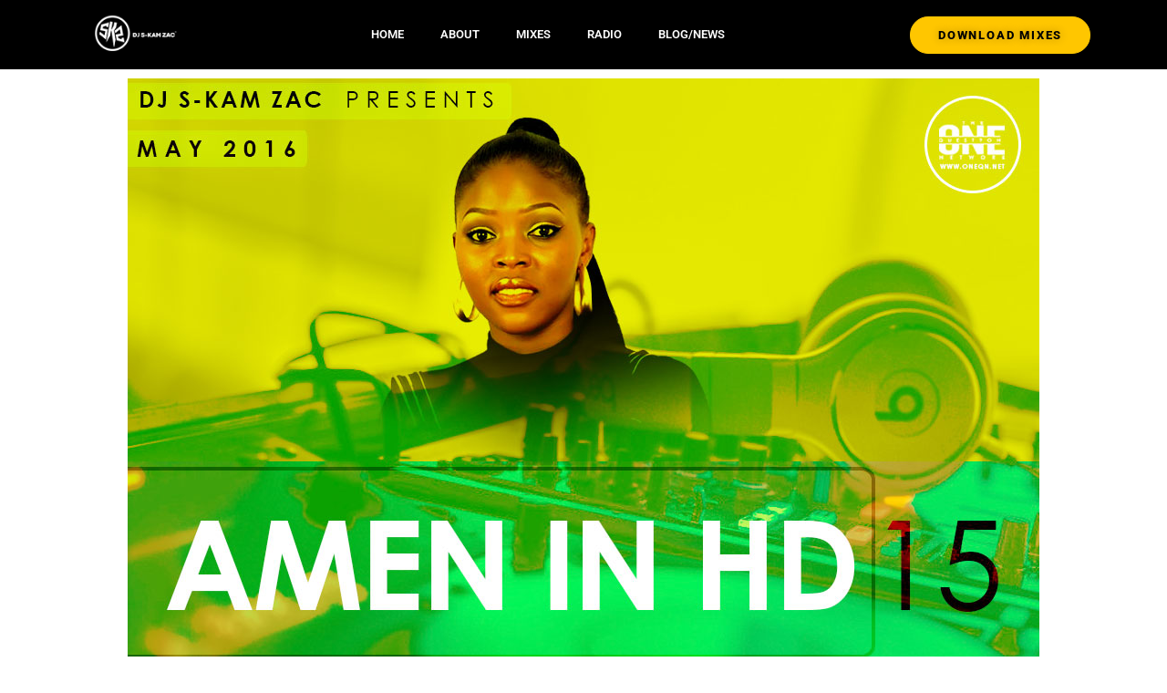

--- FILE ---
content_type: text/html; charset=UTF-8
request_url: https://djskamzac.com/ameninhd15/
body_size: 9424
content:
<!doctype html>
<html lang="en-US" prefix="og: https://ogp.me/ns#">
<head>
	<meta charset="UTF-8">
	<meta name="viewport" content="width=device-width, initial-scale=1">
	<link rel="profile" href="https://gmpg.org/xfn/11">
		
	
<!-- Search Engine Optimization by Rank Math - https://rankmath.com/ -->
<title>Amen in HD 15-The G52 Djs Explosive Edition - DJ S-kam Zac</title>
<meta name="description" content="Oh its that time of the month again ,the third Wednesday of the month and I would like to unveil the fresh Amen in HD 15 (The G52 Dj Explosive Edition) that"/>
<meta name="robots" content="follow, index, max-snippet:-1, max-video-preview:-1, max-image-preview:large"/>
<link rel="canonical" href="https://djskamzac.com/ameninhd15/" />
<meta property="og:locale" content="en_US" />
<meta property="og:type" content="article" />
<meta property="og:title" content="Amen in HD 15-The G52 Djs Explosive Edition - DJ S-kam Zac" />
<meta property="og:description" content="Oh its that time of the month again ,the third Wednesday of the month and I would like to unveil the fresh Amen in HD 15 (The G52 Dj Explosive Edition) that" />
<meta property="og:url" content="https://djskamzac.com/ameninhd15/" />
<meta property="og:site_name" content="DJ S-kam Zac" />
<meta property="article:author" content="https://www.facebook.com/DjSkamzac" />
<meta property="article:tag" content="Amen in HD 15" />
<meta property="article:tag" content="Amen in HD Mix Series" />
<meta property="article:tag" content="Joannah Namala" />
<meta property="article:tag" content="Zabuli" />
<meta property="article:section" content="Amen in HD Mix Series" />
<meta property="og:updated_time" content="2022-11-14T00:36:45+08:00" />
<meta property="og:image" content="https://djskamzac.com/wp-content/uploads/2016/05/AMEN-IN-HD-15.jpg" />
<meta property="og:image:secure_url" content="https://djskamzac.com/wp-content/uploads/2016/05/AMEN-IN-HD-15.jpg" />
<meta property="og:image:width" content="1000" />
<meta property="og:image:height" content="1000" />
<meta property="og:image:alt" content="Amen in HD 15" />
<meta property="og:image:type" content="image/jpeg" />
<meta property="article:published_time" content="2016-05-18T06:47:46+08:00" />
<meta property="article:modified_time" content="2022-11-14T00:36:45+08:00" />
<meta name="twitter:card" content="summary_large_image" />
<meta name="twitter:title" content="Amen in HD 15-The G52 Djs Explosive Edition - DJ S-kam Zac" />
<meta name="twitter:description" content="Oh its that time of the month again ,the third Wednesday of the month and I would like to unveil the fresh Amen in HD 15 (The G52 Dj Explosive Edition) that" />
<meta name="twitter:site" content="@@skamzac" />
<meta name="twitter:creator" content="@skamzac" />
<meta name="twitter:image" content="https://djskamzac.com/wp-content/uploads/2016/05/AMEN-IN-HD-15.jpg" />
<meta name="twitter:label1" content="Written by" />
<meta name="twitter:data1" content="Dj S-kam Zac" />
<meta name="twitter:label2" content="Time to read" />
<meta name="twitter:data2" content="1 minute" />
<script type="application/ld+json" class="rank-math-schema">{"@context":"https://schema.org","@graph":[{"@type":["Organization","Person"],"@id":"https://djskamzac.com/#person","name":"Dj S-kam Zac","url":"http://djskamzac.com","sameAs":["https://twitter.com/@skamzac"],"email":"mail@djskamzac.com","logo":{"@type":"ImageObject","@id":"https://djskamzac.com/#logo","url":"http://djskamzac.com/wp-content/uploads/2016/06/BLESSED-DJ-POSTER.png","contentUrl":"http://djskamzac.com/wp-content/uploads/2016/06/BLESSED-DJ-POSTER.png","caption":"Dj S-kam Zac","inLanguage":"en-US","width":"700","height":"700"},"image":{"@id":"https://djskamzac.com/#logo"}},{"@type":"WebSite","@id":"https://djskamzac.com/#website","url":"https://djskamzac.com","name":"Dj S-kam Zac","publisher":{"@id":"https://djskamzac.com/#person"},"inLanguage":"en-US"},{"@type":"ImageObject","@id":"https://djskamzac.com/wp-content/uploads/2016/05/AMEN-IN-HD-15.jpg","url":"https://djskamzac.com/wp-content/uploads/2016/05/AMEN-IN-HD-15.jpg","width":"1000","height":"1000","caption":"Amen in HD 15","inLanguage":"en-US"},{"@type":"WebPage","@id":"https://djskamzac.com/ameninhd15/#webpage","url":"https://djskamzac.com/ameninhd15/","name":"Amen in HD 15-The G52 Djs Explosive Edition - DJ S-kam Zac","datePublished":"2016-05-18T06:47:46+08:00","dateModified":"2022-11-14T00:36:45+08:00","isPartOf":{"@id":"https://djskamzac.com/#website"},"primaryImageOfPage":{"@id":"https://djskamzac.com/wp-content/uploads/2016/05/AMEN-IN-HD-15.jpg"},"inLanguage":"en-US"},{"@type":"Person","@id":"https://djskamzac.com/author/skz-admin/","name":"Dj S-kam Zac","url":"https://djskamzac.com/author/skz-admin/","image":{"@type":"ImageObject","@id":"https://secure.gravatar.com/avatar/ced1e90df5856bee305c7d80424b3e65?s=96&amp;d=mm&amp;r=g","url":"https://secure.gravatar.com/avatar/ced1e90df5856bee305c7d80424b3e65?s=96&amp;d=mm&amp;r=g","caption":"Dj S-kam Zac","inLanguage":"en-US"},"sameAs":["https://djskamzac.com","https://www.facebook.com/DjSkamzac","https://twitter.com/skamzac"]},{"@type":"BlogPosting","headline":"Amen in HD 15-The G52 Djs Explosive Edition - DJ S-kam Zac","keywords":"amen","datePublished":"2016-05-18T06:47:46+08:00","dateModified":"2022-11-14T00:36:45+08:00","author":{"@id":"https://djskamzac.com/author/skz-admin/","name":"Dj S-kam Zac"},"publisher":{"@id":"https://djskamzac.com/#person"},"description":"Oh its that time of the month again ,the third Wednesday of the month and I would like to unveil the fresh Amen in HD 15 (The G52 Dj Explosive Edition) that","name":"Amen in HD 15-The G52 Djs Explosive Edition - DJ S-kam Zac","@id":"https://djskamzac.com/ameninhd15/#richSnippet","isPartOf":{"@id":"https://djskamzac.com/ameninhd15/#webpage"},"image":{"@id":"https://djskamzac.com/wp-content/uploads/2016/05/AMEN-IN-HD-15.jpg"},"inLanguage":"en-US","mainEntityOfPage":{"@id":"https://djskamzac.com/ameninhd15/#webpage"}}]}</script>
<!-- /Rank Math WordPress SEO plugin -->

<link rel='dns-prefetch' href='//www.googletagmanager.com' />
<link rel="alternate" type="application/rss+xml" title="DJ S-kam Zac &raquo; Feed" href="https://djskamzac.com/feed/" />
<link rel="alternate" type="application/rss+xml" title="DJ S-kam Zac &raquo; Comments Feed" href="https://djskamzac.com/comments/feed/" />
<link rel="alternate" type="application/rss+xml" title="DJ S-kam Zac &raquo; Amen in HD 15-The G52 Djs Explosive Edition Comments Feed" href="https://djskamzac.com/ameninhd15/feed/" />

<link data-optimized="2" rel="stylesheet" href="https://djskamzac.com/wp-content/litespeed/css/adcfd93c02e045d4552be06987ab817a.css?ver=9f88c" />































<link rel="preconnect" href="https://fonts.gstatic.com/" crossorigin><script src="https://djskamzac.com/wp-includes/js/jquery/jquery.min.js?ver=3.7.1" id="jquery-core-js" type="62a8bbc516688eeb80c6df71-text/javascript"></script>

<link rel="https://api.w.org/" href="https://djskamzac.com/wp-json/" /><link rel="alternate" title="JSON" type="application/json" href="https://djskamzac.com/wp-json/wp/v2/posts/513" /><link rel="EditURI" type="application/rsd+xml" title="RSD" href="https://djskamzac.com/xmlrpc.php?rsd" />
<link rel='shortlink' href='https://djskamzac.com/?p=513' />
<link rel="alternate" title="oEmbed (JSON)" type="application/json+oembed" href="https://djskamzac.com/wp-json/oembed/1.0/embed?url=https%3A%2F%2Fdjskamzac.com%2Fameninhd15%2F" />
<link rel="alternate" title="oEmbed (XML)" type="text/xml+oembed" href="https://djskamzac.com/wp-json/oembed/1.0/embed?url=https%3A%2F%2Fdjskamzac.com%2Fameninhd15%2F&#038;format=xml" />
<meta name="generator" content="Site Kit by Google 1.144.0" /><meta name="generator" content="Elementor 3.26.3; settings: css_print_method-external, google_font-enabled, font_display-swap">
			
			
<!-- Google Tag Manager snippet added by Site Kit -->
<script src="[data-uri]" defer type="62a8bbc516688eeb80c6df71-text/javascript"></script>

<!-- End Google Tag Manager snippet added by Site Kit -->
<link rel="icon" href="https://djskamzac.com/wp-content/uploads/2022/11/cropped-DJ-S-KAM-ZAC-FULL-BLACK-JPEG-scaled-1-32x32.jpg" sizes="32x32" />
<link rel="icon" href="https://djskamzac.com/wp-content/uploads/2022/11/cropped-DJ-S-KAM-ZAC-FULL-BLACK-JPEG-scaled-1-192x192.jpg" sizes="192x192" />
<link rel="apple-touch-icon" href="https://djskamzac.com/wp-content/uploads/2022/11/cropped-DJ-S-KAM-ZAC-FULL-BLACK-JPEG-scaled-1-180x180.jpg" />
<meta name="msapplication-TileImage" content="https://djskamzac.com/wp-content/uploads/2022/11/cropped-DJ-S-KAM-ZAC-FULL-BLACK-JPEG-scaled-1-270x270.jpg" />
		
		</head>
<body class="post-template-default single single-post postid-513 single-format-standard wp-custom-logo wp-embed-responsive elementor-default elementor-kit-7286 elementor-page-7475">

		<!-- Google Tag Manager (noscript) snippet added by Site Kit -->
		<noscript>
			<iframe src="https://www.googletagmanager.com/ns.html?id=GTM-NKJGS48" height="0" width="0" style="display:none;visibility:hidden"></iframe>
		</noscript>
		<!-- End Google Tag Manager (noscript) snippet added by Site Kit -->
		
<a class="skip-link screen-reader-text" href="#content">Skip to content</a>

		<div data-elementor-type="header" data-elementor-id="7291" class="elementor elementor-7291 elementor-location-header" data-elementor-post-type="elementor_library">
					<header class="elementor-section elementor-top-section elementor-element elementor-element-581502a6 elementor-section-content-middle elementor-section-boxed elementor-section-height-default elementor-section-height-default" data-id="581502a6" data-element_type="section" data-settings="{&quot;background_background&quot;:&quot;classic&quot;,&quot;sticky&quot;:&quot;top&quot;,&quot;animation&quot;:&quot;none&quot;,&quot;sticky_on&quot;:[&quot;desktop&quot;,&quot;tablet&quot;,&quot;mobile&quot;],&quot;sticky_offset&quot;:0,&quot;sticky_effects_offset&quot;:0,&quot;sticky_anchor_link_offset&quot;:0}">
						<div class="elementor-container elementor-column-gap-default">
					<div class="elementor-column elementor-col-33 elementor-top-column elementor-element elementor-element-278dc021" data-id="278dc021" data-element_type="column">
			<div class="elementor-widget-wrap elementor-element-populated">
						<div class="elementor-element elementor-element-483d38db elementor-widget elementor-widget-image" data-id="483d38db" data-element_type="widget" data-widget_type="image.default">
				<div class="elementor-widget-container">
																<a href="https://djskamzac.com">
							<img width="190" height="53" src="https://djskamzac.com/wp-content/uploads/2022/11/DJ-S-kam-Zac-Header-Logo.png" class="attachment-full size-full wp-image-7772" alt="DJ-S-kam-Zac---Header---Logo" />								</a>
															</div>
				</div>
					</div>
		</div>
				<div class="elementor-column elementor-col-33 elementor-top-column elementor-element elementor-element-26f6598d" data-id="26f6598d" data-element_type="column">
			<div class="elementor-widget-wrap elementor-element-populated">
						<div class="elementor-element elementor-element-f735a68 elementor-nav-menu__align-center elementor-nav-menu--stretch elementor-nav-menu__text-align-center elementor-nav-menu--dropdown-tablet elementor-nav-menu--toggle elementor-nav-menu--burger elementor-widget elementor-widget-nav-menu" data-id="f735a68" data-element_type="widget" data-settings="{&quot;full_width&quot;:&quot;stretch&quot;,&quot;layout&quot;:&quot;horizontal&quot;,&quot;submenu_icon&quot;:{&quot;value&quot;:&quot;&lt;i class=\&quot;fas fa-caret-down\&quot;&gt;&lt;\/i&gt;&quot;,&quot;library&quot;:&quot;fa-solid&quot;},&quot;toggle&quot;:&quot;burger&quot;}" data-widget_type="nav-menu.default">
				<div class="elementor-widget-container">
								<nav aria-label="Menu" class="elementor-nav-menu--main elementor-nav-menu__container elementor-nav-menu--layout-horizontal e--pointer-underline e--animation-fade">
				<ul id="menu-1-f735a68" class="elementor-nav-menu"><li class="menu-item menu-item-type-post_type menu-item-object-page menu-item-home menu-item-7502"><a href="https://djskamzac.com/" class="elementor-item">Home</a></li>
<li class="menu-item menu-item-type-post_type menu-item-object-page menu-item-7695"><a href="https://djskamzac.com/about-dj-s-kam-zac/" class="elementor-item">About</a></li>
<li class="menu-item menu-item-type-post_type menu-item-object-page menu-item-7521"><a href="https://djskamzac.com/mixes/" class="elementor-item">Mixes</a></li>
<li class="menu-item menu-item-type-post_type menu-item-object-page menu-item-7718"><a href="https://djskamzac.com/radio-flavour-mix-show/" class="elementor-item">Radio</a></li>
<li class="menu-item menu-item-type-post_type menu-item-object-page menu-item-7676"><a href="https://djskamzac.com/blog-news/" class="elementor-item">Blog/News</a></li>
</ul>			</nav>
					<div class="elementor-menu-toggle" role="button" tabindex="0" aria-label="Menu Toggle" aria-expanded="false">
			<i aria-hidden="true" role="presentation" class="elementor-menu-toggle__icon--open eicon-menu-bar"></i><i aria-hidden="true" role="presentation" class="elementor-menu-toggle__icon--close eicon-close"></i>		</div>
					<nav class="elementor-nav-menu--dropdown elementor-nav-menu__container" aria-hidden="true">
				<ul id="menu-2-f735a68" class="elementor-nav-menu"><li class="menu-item menu-item-type-post_type menu-item-object-page menu-item-home menu-item-7502"><a href="https://djskamzac.com/" class="elementor-item" tabindex="-1">Home</a></li>
<li class="menu-item menu-item-type-post_type menu-item-object-page menu-item-7695"><a href="https://djskamzac.com/about-dj-s-kam-zac/" class="elementor-item" tabindex="-1">About</a></li>
<li class="menu-item menu-item-type-post_type menu-item-object-page menu-item-7521"><a href="https://djskamzac.com/mixes/" class="elementor-item" tabindex="-1">Mixes</a></li>
<li class="menu-item menu-item-type-post_type menu-item-object-page menu-item-7718"><a href="https://djskamzac.com/radio-flavour-mix-show/" class="elementor-item" tabindex="-1">Radio</a></li>
<li class="menu-item menu-item-type-post_type menu-item-object-page menu-item-7676"><a href="https://djskamzac.com/blog-news/" class="elementor-item" tabindex="-1">Blog/News</a></li>
</ul>			</nav>
						</div>
				</div>
					</div>
		</div>
				<div class="elementor-column elementor-col-33 elementor-top-column elementor-element elementor-element-1022232b" data-id="1022232b" data-element_type="column">
			<div class="elementor-widget-wrap elementor-element-populated">
						<div class="elementor-element elementor-element-66fe8ad8 elementor-align-right elementor-mobile-align-justify elementor-hidden-phone elementor-widget elementor-widget-button" data-id="66fe8ad8" data-element_type="widget" data-widget_type="button.default">
				<div class="elementor-widget-container">
									<div class="elementor-button-wrapper">
					<a class="elementor-button elementor-button-link elementor-size-sm" href="https://djskamzac.com/mixes/">
						<span class="elementor-button-content-wrapper">
									<span class="elementor-button-text">Download Mixes</span>
					</span>
					</a>
				</div>
								</div>
				</div>
					</div>
		</div>
					</div>
		</header>
				</div>
				<div data-elementor-type="single-post" data-elementor-id="7475" class="elementor elementor-7475 elementor-location-single post-513 post type-post status-publish format-standard has-post-thumbnail hentry category-amen-in-hd-mix-series category-audio-mixes tag-amen-in-hd-15 tag-amen-in-hd-mix-series tag-joannah-namala tag-zabuli" data-elementor-post-type="elementor_library">
					<section class="elementor-section elementor-top-section elementor-element elementor-element-453bbdf3 elementor-section-boxed elementor-section-height-default elementor-section-height-default" data-id="453bbdf3" data-element_type="section">
						<div class="elementor-container elementor-column-gap-default">
					<div class="elementor-column elementor-col-100 elementor-top-column elementor-element elementor-element-74139082" data-id="74139082" data-element_type="column">
			<div class="elementor-widget-wrap elementor-element-populated">
						<div class="elementor-element elementor-element-52d21dd0 elementor-widget elementor-widget-theme-post-featured-image elementor-widget-image" data-id="52d21dd0" data-element_type="widget" data-widget_type="theme-post-featured-image.default">
				<div class="elementor-widget-container">
															<img width="1000" height="1000" src="https://djskamzac.com/wp-content/uploads/2016/05/AMEN-IN-HD-15.jpg" class="attachment-full size-full wp-image-514" alt="Amen in HD 15" srcset="https://djskamzac.com/wp-content/uploads/2016/05/AMEN-IN-HD-15.jpg 1000w, https://djskamzac.com/wp-content/uploads/2016/05/AMEN-IN-HD-15-150x150.jpg 150w, https://djskamzac.com/wp-content/uploads/2016/05/AMEN-IN-HD-15-300x300.jpg 300w, https://djskamzac.com/wp-content/uploads/2016/05/AMEN-IN-HD-15-768x768.jpg 768w, https://djskamzac.com/wp-content/uploads/2016/05/AMEN-IN-HD-15-146x146.jpg 146w, https://djskamzac.com/wp-content/uploads/2016/05/AMEN-IN-HD-15-50x50.jpg 50w, https://djskamzac.com/wp-content/uploads/2016/05/AMEN-IN-HD-15-576x576.jpg 576w, https://djskamzac.com/wp-content/uploads/2016/05/AMEN-IN-HD-15-80x80.jpg 80w, https://djskamzac.com/wp-content/uploads/2016/05/AMEN-IN-HD-15-85x85.jpg 85w, https://djskamzac.com/wp-content/uploads/2016/05/AMEN-IN-HD-15-75x75.jpg 75w" sizes="(max-width: 1000px) 100vw, 1000px" />															</div>
				</div>
				<div class="elementor-element elementor-element-7256b295 elementor-widget elementor-widget-text-editor" data-id="7256b295" data-element_type="widget" data-widget_type="text-editor.default">
				<div class="elementor-widget-container">
									Published: May 18, 2016								</div>
				</div>
					</div>
		</div>
					</div>
		</section>
				<section class="elementor-section elementor-top-section elementor-element elementor-element-7b809dda elementor-section-boxed elementor-section-height-default elementor-section-height-default" data-id="7b809dda" data-element_type="section">
						<div class="elementor-container elementor-column-gap-default">
					<div class="elementor-column elementor-col-100 elementor-top-column elementor-element elementor-element-4323fe97" data-id="4323fe97" data-element_type="column">
			<div class="elementor-widget-wrap elementor-element-populated">
						<div class="elementor-element elementor-element-7bd3bf81 elementor-widget elementor-widget-heading" data-id="7bd3bf81" data-element_type="widget" data-widget_type="heading.default">
				<div class="elementor-widget-container">
					<h2 class="elementor-heading-title elementor-size-default">Amen in HD 15-The G52 Djs Explosive Edition</h2>				</div>
				</div>
				<div class="elementor-element elementor-element-52f46435 elementor-widget elementor-widget-theme-post-content" data-id="52f46435" data-element_type="widget" data-widget_type="theme-post-content.default">
				<div class="elementor-widget-container">
					<p><span style="font-family: helvetica, arial, sans-serif; font-size: 12pt;">Oh its that time of the month again ,the third Wednesday of the month and I would like to unveil the fresh <strong>Amen in HD 15</strong> (The G52 Dj Explosive Edition) that is crafted on the theme verse of Philippians 4:4 that states &#8221; Rejoice in the Lord always again I say Rejoice&#8221;. What makes this mix extra special is that we have a guest Dj on set who happens to be a Co-owner of <em><a href="http://www.g52inc.com" target="_blank" rel="noopener">G-52 Inspirational</a></em> and is none other than <a href="https://www.facebook.com/DjJhoshu/" target="_blank" rel="noopener">Dj Jhoshu</a>.</span></p>
<p><span style="font-family: helvetica, arial, sans-serif; font-size: 12pt;">The Featured artiste is <a href="https://www.facebook.com/hanningto" target="_blank" rel="noopener">Joannah Namala</a> , a born-again Christian that fellowships from calvary Chapel Kampala, she studied music from Kampala music school and holds a degree in counseling and guidance and leadership. Her genre speciality is Rnb and has a great determination to see what God can do through my music as a gift. Amen in HD 15 features her two songs Ndi kumulamwa (Luganda song) and Aerial which she sang with <a href="https://www.facebook.com/Zabuli-1613777665503830/" target="_blank" rel="noopener">Zabuli</a>.</span></p>
<p><iframe id="hearthis_at_track_888340" src="https://app.hearthis.at/embed/888340/transparent_black/?hcolor=&amp;color=&amp;style=2&amp;block_size=2&amp;block_space=1&amp;background=1&amp;waveform=0&amp;cover=0&amp;autoplay=0&amp;css=" width="100%" height="150" frameborder="0" scrolling="no">Listen to <a href="https://hearthis.at/djskamzac/amen-in-hd-15-dj-s-kam-zac-the-g52-djs-explosive-edition/" target="_blank" rel="noopener">Amen in HD 15-Dj S-kam Zac ( The G52 Djs Explosive Edition )</a> <span>by</span><a href="https://hearthis.at/djskamzac/" target="_blank" rel="noopener">DJ S-kam Zac</a> <span>on</span> <a href="https://hearthis.at/" target="_blank" rel="noopener">hearthis.at</a></p>
<p>&nbsp;</p>
<p></iframe></p>
<h2><span style="font-family: helvetica, arial, sans-serif; font-size: 14pt;">DOWNLOAD AT : <span style="text-decoration: underline;"><span style="color: #0000ff; text-decoration: underline;"><a style="color: #0000ff; text-decoration: underline;" href="http://www.mediafire.com/download/lofw8r40q45w773/Amen+in+HD+15-Dj+S-kam+Zac+%28+The+G52+Djs+Explosive+Edition+%29.mp3" target="_blank" rel="noopener">Mediafire</a></span></span> | <span style="text-decoration: underline;"><span style="color: #0000ff; text-decoration: underline;"><a style="color: #0000ff; text-decoration: underline;" href="https://hearthis.at/djskamzac/amen-in-hd-15-dj-s-kam-zac-the-g52-djs-explosive-edition/" target="_blank" rel="noopener">Hearthis.at</a></span></span> | <a href="http://clw.ee/c14wl80" target="_blank" rel="noopener"><span style="text-decoration: underline;"><span style="color: #0000ff; text-decoration: underline;">Twine.is</span></span></a> </span></h2>
<p><span style="font-family: helvetica,arial,sans-serif; font-size: 12pt;"><strong>This mix is proudly sponsored by <a href="http://www.oneqn.net/" target="_blank" rel="noopener">The One Question Network </a>and supported by <a href="https://www.facebook.com/JCLabelUg?fref=ts" target="_blank" rel="noopener">JC Label UG</a> , <a href="http://glowmagazineug.com/" target="_blank" rel="noopener">Glow Magazine</a> , <a href="https://www.facebook.com/teamGMP1/?fref=ts" target="_blank" rel="noopener">GMP</a> , <a href="https://uggospellife.wordpress.com/" target="_blank" rel="noopener">UG Gospel Life</a> and <a href="http://www.g52inc.com/" target="_blank" rel="noopener">G-52 Inspirational</a></strong></span></p>
<p><a href="http://www.oneqn.net/" target="_blank" rel="noopener"><img fetchpriority="high" fetchpriority="high" decoding="async" class="alignnone size-full wp-image-212" src="https://djskamzac.com/wp-content/uploads/2015/03/Oneqn-Banner-2015-1.jpg" alt="Oneqn Banner-2015-1" width="930" height="300" title="Amen in HD 15-The G52 Djs Explosive Edition 1" srcset="https://djskamzac.com/wp-content/uploads/2015/03/Oneqn-Banner-2015-1.jpg 930w, https://djskamzac.com/wp-content/uploads/2015/03/Oneqn-Banner-2015-1-300x97.jpg 300w, https://djskamzac.com/wp-content/uploads/2015/03/Oneqn-Banner-2015-1-260x84.jpg 260w, https://djskamzac.com/wp-content/uploads/2015/03/Oneqn-Banner-2015-1-50x16.jpg 50w, https://djskamzac.com/wp-content/uploads/2015/03/Oneqn-Banner-2015-1-576x186.jpg 576w, https://djskamzac.com/wp-content/uploads/2015/03/Oneqn-Banner-2015-1-150x48.jpg 150w" sizes="(max-width: 930px) 100vw, 930px" /></a></p>
				</div>
				</div>
					</div>
		</div>
					</div>
		</section>
				<section class="elementor-section elementor-top-section elementor-element elementor-element-5117cd8d elementor-section-boxed elementor-section-height-default elementor-section-height-default" data-id="5117cd8d" data-element_type="section">
						<div class="elementor-container elementor-column-gap-default">
					<div class="elementor-column elementor-col-100 elementor-top-column elementor-element elementor-element-2b52887e" data-id="2b52887e" data-element_type="column">
			<div class="elementor-widget-wrap elementor-element-populated">
						<div class="elementor-element elementor-element-61c76920 elementor-widget elementor-widget-text-editor" data-id="61c76920" data-element_type="widget" data-widget_type="text-editor.default">
				<div class="elementor-widget-container">
									Tags: <a href="https://djskamzac.com/tag/amen-in-hd-15/" rel="tag">Amen in HD 15</a>, <a href="https://djskamzac.com/tag/amen-in-hd-mix-series/" rel="tag">Amen in HD Mix Series</a>, <a href="https://djskamzac.com/tag/joannah-namala/" rel="tag">Joannah Namala</a>, <a href="https://djskamzac.com/tag/zabuli/" rel="tag">Zabuli</a>								</div>
				</div>
					</div>
		</div>
					</div>
		</section>
				<section class="elementor-section elementor-top-section elementor-element elementor-element-642358f elementor-section-boxed elementor-section-height-default elementor-section-height-default" data-id="642358f" data-element_type="section" data-settings="{&quot;background_background&quot;:&quot;classic&quot;}">
						<div class="elementor-container elementor-column-gap-default">
					<div class="elementor-column elementor-col-100 elementor-top-column elementor-element elementor-element-3ca75ee6" data-id="3ca75ee6" data-element_type="column">
			<div class="elementor-widget-wrap elementor-element-populated">
						<div class="elementor-element elementor-element-3666c00 elementor-widget elementor-widget-heading" data-id="3666c00" data-element_type="widget" data-widget_type="heading.default">
				<div class="elementor-widget-container">
					<h2 class="elementor-heading-title elementor-size-default">Related Content</h2>				</div>
				</div>
				<div class="elementor-element elementor-element-6a8d4eac elementor-grid-3 elementor-grid-tablet-2 elementor-grid-mobile-1 elementor-posts--thumbnail-top elementor-widget elementor-widget-posts" data-id="6a8d4eac" data-element_type="widget" data-settings="{&quot;classic_masonry&quot;:&quot;yes&quot;,&quot;classic_columns&quot;:&quot;3&quot;,&quot;classic_columns_tablet&quot;:&quot;2&quot;,&quot;classic_columns_mobile&quot;:&quot;1&quot;,&quot;classic_row_gap&quot;:{&quot;unit&quot;:&quot;px&quot;,&quot;size&quot;:35,&quot;sizes&quot;:[]},&quot;classic_row_gap_tablet&quot;:{&quot;unit&quot;:&quot;px&quot;,&quot;size&quot;:&quot;&quot;,&quot;sizes&quot;:[]},&quot;classic_row_gap_mobile&quot;:{&quot;unit&quot;:&quot;px&quot;,&quot;size&quot;:&quot;&quot;,&quot;sizes&quot;:[]}}" data-widget_type="posts.classic">
				<div class="elementor-widget-container">
							<div class="elementor-posts-container elementor-posts elementor-posts--skin-classic elementor-grid">
				<article class="elementor-post elementor-grid-item post-8223 post type-post status-publish format-standard has-post-thumbnail hentry category-the-shakedownmix-series tag-africanjournal-co tag-dj-achiever tag-dj-easy-samuel tag-dj-eliezon tag-dj-emma tag-dj-jhoshu tag-dj-khaleb tag-dj-musa tag-dj-rayne tag-dj-s-kam-zac tag-g-52-inspirational tag-shakedownmix tag-sr-victor256">
				<a class="elementor-post__thumbnail__link" href="https://djskamzac.com/the-shakedownmix-2023-the-anniversary-edition/" tabindex="-1" >
			<div class="elementor-post__thumbnail"><img loading="lazy" width="300" height="300" src="https://djskamzac.com/wp-content/uploads/2023/11/SHAKEDOWN-MIX-2023-MASTER-ARTWORK-web-300x300.jpg" class="attachment-medium size-medium wp-image-8260" alt="The ShakeDownMix23 - DJ S-kam Zac" /></div>
		</a>
				<div class="elementor-post__text">
				<h3 class="elementor-post__title">
			<a href="https://djskamzac.com/the-shakedownmix-2023-the-anniversary-edition/" >
				The ShakedownMix 2023 &#8211; The Anniversary Edition			</a>
		</h3>
				</div>
				</article>
				<article class="elementor-post elementor-grid-item post-8117 post type-post status-publish format-standard has-post-thumbnail hentry category-the-shakedownmix-series tag-africanjournal-co tag-dj-achiever tag-dj-easy-samuel tag-dj-eliezon tag-dj-emma tag-dj-jhoshu tag-dj-khaleb tag-dj-moreug tag-dj-muji tag-dj-rayne tag-dj-s-kam-zac tag-dj-victor256 tag-g-52-inspirational tag-paul-selah tag-shakedownmix tag-shakedownmix22">
				<a class="elementor-post__thumbnail__link" href="https://djskamzac.com/the-shakedownmix-2022-the-ultimate-party-experience/" tabindex="-1" >
			<div class="elementor-post__thumbnail"><img loading="lazy" width="300" height="300" src="https://djskamzac.com/wp-content/uploads/2022/12/ShakeDownMix22-Master-Artwork-300x300.jpg" class="attachment-medium size-medium wp-image-8090" alt="The ShakeDownMix22 - DJ S-kam Zac" /></div>
		</a>
				<div class="elementor-post__text">
				<h3 class="elementor-post__title">
			<a href="https://djskamzac.com/the-shakedownmix-2022-the-ultimate-party-experience/" >
				The ShakedownMix 2022 &#8211; The Ultimate Party Experience			</a>
		</h3>
				</div>
				</article>
				<article class="elementor-post elementor-grid-item post-7233 post type-post status-publish format-standard has-post-thumbnail hentry category-the-shakedownmix-series tag-dj-achiever tag-dj-easy-samuel tag-dj-emma tag-dj-jhoshu tag-dj-khaleb tag-dj-moreug tag-dj-muji tag-dj-penny tag-dj-rayne tag-dj-s-kam-zac tag-dj-victor256 tag-g-52-inspirational tag-paul-selah tag-shakedownmix tag-shakedownmix-21">
				<a class="elementor-post__thumbnail__link" href="https://djskamzac.com/the-shakedownmix-2021-the-ultimate-party-experience/" tabindex="-1" >
			<div class="elementor-post__thumbnail"><img loading="lazy" width="300" height="300" src="https://djskamzac.com/wp-content/uploads/2021/11/ShakedownMix-2021-Master-Artwork-V3-300x300.jpg" class="attachment-medium size-medium wp-image-7237" alt="The ShakedownMix 2021 - The Ultimate Party Experience" /></div>
		</a>
				<div class="elementor-post__text">
				<h3 class="elementor-post__title">
			<a href="https://djskamzac.com/the-shakedownmix-2021-the-ultimate-party-experience/" >
				The ShakedownMix 2021 &#8211; The Ultimate Party Experience			</a>
		</h3>
				</div>
				</article>
				</div>
		
						</div>
				</div>
					</div>
		</div>
					</div>
		</section>
				</div>
				<div data-elementor-type="footer" data-elementor-id="7289" class="elementor elementor-7289 elementor-location-footer" data-elementor-post-type="elementor_library">
					<section class="elementor-section elementor-top-section elementor-element elementor-element-1b63ccd6 envato-kit-141-newsletter-inline elementor-section-boxed elementor-section-height-default elementor-section-height-default" data-id="1b63ccd6" data-element_type="section" data-settings="{&quot;background_background&quot;:&quot;classic&quot;}">
							<div class="elementor-background-overlay"></div>
							<div class="elementor-container elementor-column-gap-wide">
					<div class="elementor-column elementor-col-33 elementor-top-column elementor-element elementor-element-7be82567 elementor-invisible" data-id="7be82567" data-element_type="column" data-settings="{&quot;animation&quot;:&quot;fadeIn&quot;,&quot;animation_delay&quot;:100}">
			<div class="elementor-widget-wrap elementor-element-populated">
						<div class="elementor-element elementor-element-567f630e elementor-view-default elementor-widget elementor-widget-icon" data-id="567f630e" data-element_type="widget" data-widget_type="icon.default">
				<div class="elementor-widget-container">
							<div class="elementor-icon-wrapper">
			<div class="elementor-icon">
			<i aria-hidden="true" class="far fa-envelope-open"></i>			</div>
		</div>
						</div>
				</div>
					</div>
		</div>
				<div class="elementor-column elementor-col-33 elementor-top-column elementor-element elementor-element-30e5893f elementor-invisible" data-id="30e5893f" data-element_type="column" data-settings="{&quot;animation&quot;:&quot;fadeIn&quot;,&quot;animation_delay&quot;:200}">
			<div class="elementor-widget-wrap elementor-element-populated">
						<div class="elementor-element elementor-element-d9a1566 elementor-invisible elementor-widget elementor-widget-heading" data-id="d9a1566" data-element_type="widget" data-settings="{&quot;_animation&quot;:&quot;fadeIn&quot;,&quot;_animation_delay&quot;:100}" data-widget_type="heading.default">
				<div class="elementor-widget-container">
					<h2 class="elementor-heading-title elementor-size-default">Subscribe for updates.</h2>				</div>
				</div>
					</div>
		</div>
				<div class="elementor-column elementor-col-33 elementor-top-column elementor-element elementor-element-2e589e2 elementor-invisible" data-id="2e589e2" data-element_type="column" data-settings="{&quot;animation&quot;:&quot;fadeIn&quot;,&quot;animation_delay&quot;:300}">
			<div class="elementor-widget-wrap elementor-element-populated">
						<div class="elementor-element elementor-element-35dbd309 elementor-button-align-start elementor-widget elementor-widget-form" data-id="35dbd309" data-element_type="widget" data-settings="{&quot;button_width&quot;:&quot;30&quot;,&quot;step_next_label&quot;:&quot;Next&quot;,&quot;step_previous_label&quot;:&quot;Previous&quot;,&quot;step_type&quot;:&quot;number_text&quot;,&quot;step_icon_shape&quot;:&quot;circle&quot;}" data-widget_type="form.default">
				<div class="elementor-widget-container">
							<form class="elementor-form" method="post" id="footer_subscribe" name="Footer Subscribe">
			<input type="hidden" name="post_id" value="7289"/>
			<input type="hidden" name="form_id" value="35dbd309"/>
			<input type="hidden" name="referer_title" value="Amen in HD 15-The G52 Djs Explosive Edition - DJ S-kam Zac" />

							<input type="hidden" name="queried_id" value="513"/>
			
			<div class="elementor-form-fields-wrapper elementor-labels-">
								<div class="elementor-field-type-recaptcha_v3 elementor-field-group elementor-column elementor-field-group-field_683a7a2 elementor-col-100 recaptcha_v3-bottomright">
					<div class="elementor-field" id="form-field-field_683a7a2"><div class="elementor-g-recaptcha" data-sitekey="6LeAMSgjAAAAAHvUB4ngeqBsPSUm1_Lpq4St3aFP" data-type="v3" data-action="Form" data-badge="bottomright" data-size="invisible"></div></div>				</div>
								<div class="elementor-field-type-email elementor-field-group elementor-column elementor-field-group-email elementor-col-66 elementor-field-required">
												<label for="form-field-email" class="elementor-field-label elementor-screen-only">
								Email							</label>
														<input size="1" type="email" name="form_fields[email]" id="form-field-email" class="elementor-field elementor-size-md  elementor-field-textual" placeholder="yourname@email.com" required="required" aria-required="true">
											</div>
								<div class="elementor-field-group elementor-column elementor-field-type-submit elementor-col-30 e-form__buttons">
					<button class="elementor-button elementor-size-md" type="submit">
						<span class="elementor-button-content-wrapper">
																						<span class="elementor-button-text">Subscribe</span>
													</span>
					</button>
				</div>
			</div>
		</form>
						</div>
				</div>
					</div>
		</div>
					</div>
		</section>
				<section class="elementor-section elementor-top-section elementor-element elementor-element-776eaa85 elementor-section-boxed elementor-section-height-default elementor-section-height-default" data-id="776eaa85" data-element_type="section" data-settings="{&quot;background_background&quot;:&quot;classic&quot;}">
						<div class="elementor-container elementor-column-gap-default">
					<div class="elementor-column elementor-col-16 elementor-top-column elementor-element elementor-element-3a4277a6" data-id="3a4277a6" data-element_type="column">
			<div class="elementor-widget-wrap elementor-element-populated">
						<div class="elementor-element elementor-element-215f0eaf elementor-widget elementor-widget-spacer" data-id="215f0eaf" data-element_type="widget" data-widget_type="spacer.default">
				<div class="elementor-widget-container">
							<div class="elementor-spacer">
			<div class="elementor-spacer-inner"></div>
		</div>
						</div>
				</div>
				<div class="elementor-element elementor-element-24c6f5df elementor-widget elementor-widget-heading" data-id="24c6f5df" data-element_type="widget" data-widget_type="heading.default">
				<div class="elementor-widget-container">
					<h4 class="elementor-heading-title elementor-size-default">General</h4>				</div>
				</div>
				<div class="elementor-element elementor-element-668ac8b elementor-align-left elementor-mobile-align-center elementor-icon-list--layout-traditional elementor-list-item-link-full_width elementor-widget elementor-widget-icon-list" data-id="668ac8b" data-element_type="widget" data-widget_type="icon-list.default">
				<div class="elementor-widget-container">
							<ul class="elementor-icon-list-items">
							<li class="elementor-icon-list-item">
											<a href="https://djskamzac.com/" target="_blank">

												<span class="elementor-icon-list-icon">
													</span>
										<span class="elementor-icon-list-text">Home</span>
											</a>
									</li>
								<li class="elementor-icon-list-item">
											<a href="https://djskamzac.com/about-dj-s-kam-zac/" target="_blank">

												<span class="elementor-icon-list-icon">
													</span>
										<span class="elementor-icon-list-text">About</span>
											</a>
									</li>
								<li class="elementor-icon-list-item">
											<a href="https://djskamzac.com/blog-news/" target="_blank">

												<span class="elementor-icon-list-icon">
													</span>
										<span class="elementor-icon-list-text">Blog News</span>
											</a>
									</li>
								<li class="elementor-icon-list-item">
											<a href="https://djskamzac.com/get-in-touch/" target="_blank">

												<span class="elementor-icon-list-icon">
													</span>
										<span class="elementor-icon-list-text">Get In Touch</span>
											</a>
									</li>
								<li class="elementor-icon-list-item">
											<a href="https://djskamzac.com/terms-of-service/" target="_blank">

												<span class="elementor-icon-list-icon">
													</span>
										<span class="elementor-icon-list-text">Terms of Service</span>
											</a>
									</li>
								<li class="elementor-icon-list-item">
											<a href="https://djskamzac.com/disclaimer/" target="_blank">

												<span class="elementor-icon-list-icon">
													</span>
										<span class="elementor-icon-list-text">Disclaimer</span>
											</a>
									</li>
								<li class="elementor-icon-list-item">
											<a href="https://djskamzac.com/privacy-policy/" target="_blank">

												<span class="elementor-icon-list-icon">
													</span>
										<span class="elementor-icon-list-text">Privacy Policy</span>
											</a>
									</li>
								<li class="elementor-icon-list-item">
											<a href="https://djskamzac.com/cookie-policy/" target="_blank">

												<span class="elementor-icon-list-icon">
													</span>
										<span class="elementor-icon-list-text">Cookie Policy</span>
											</a>
									</li>
						</ul>
						</div>
				</div>
				<div class="elementor-element elementor-element-1ad75a7d elementor-widget elementor-widget-spacer" data-id="1ad75a7d" data-element_type="widget" data-widget_type="spacer.default">
				<div class="elementor-widget-container">
							<div class="elementor-spacer">
			<div class="elementor-spacer-inner"></div>
		</div>
						</div>
				</div>
					</div>
		</div>
				<div class="elementor-column elementor-col-16 elementor-top-column elementor-element elementor-element-3165fa50" data-id="3165fa50" data-element_type="column">
			<div class="elementor-widget-wrap elementor-element-populated">
						<div class="elementor-element elementor-element-7d196c60 elementor-widget elementor-widget-spacer" data-id="7d196c60" data-element_type="widget" data-widget_type="spacer.default">
				<div class="elementor-widget-container">
							<div class="elementor-spacer">
			<div class="elementor-spacer-inner"></div>
		</div>
						</div>
				</div>
				<div class="elementor-element elementor-element-2b428fb elementor-widget elementor-widget-heading" data-id="2b428fb" data-element_type="widget" data-widget_type="heading.default">
				<div class="elementor-widget-container">
					<h4 class="elementor-heading-title elementor-size-default">Mixes</h4>				</div>
				</div>
				<div class="elementor-element elementor-element-1a93ca15 elementor-align-left elementor-mobile-align-center elementor-icon-list--layout-traditional elementor-list-item-link-full_width elementor-widget elementor-widget-icon-list" data-id="1a93ca15" data-element_type="widget" data-widget_type="icon-list.default">
				<div class="elementor-widget-container">
							<ul class="elementor-icon-list-items">
							<li class="elementor-icon-list-item">
											<a href="https://djskamzac.com/audio-mixes-skz/" target="_blank">

												<span class="elementor-icon-list-icon">
													</span>
										<span class="elementor-icon-list-text">Audio Mixes</span>
											</a>
									</li>
								<li class="elementor-icon-list-item">
											<a href="https://djskamzac.com/video-mixes-skz/" target="_blank">

												<span class="elementor-icon-list-icon">
													</span>
										<span class="elementor-icon-list-text">Video Mixes</span>
											</a>
									</li>
								<li class="elementor-icon-list-item">
											<a href="https://djskamzac.com/the-shakedownmix-series/" target="_blank">

												<span class="elementor-icon-list-icon">
													</span>
										<span class="elementor-icon-list-text">The ShakeDownMix</span>
											</a>
									</li>
								<li class="elementor-icon-list-item">
											<a href="https://djskamzac.com/amen-in-hd-mix-series/" target="_blank">

												<span class="elementor-icon-list-icon">
													</span>
										<span class="elementor-icon-list-text">Amen in HD Mix Series</span>
											</a>
									</li>
								<li class="elementor-icon-list-item">
											<a href="https://djskamzac.com/mixes-and-mixtapes/" target="_blank">

												<span class="elementor-icon-list-icon">
													</span>
										<span class="elementor-icon-list-text">All Mixes & Mixtapes</span>
											</a>
									</li>
						</ul>
						</div>
				</div>
				<div class="elementor-element elementor-element-b35a518 elementor-widget elementor-widget-spacer" data-id="b35a518" data-element_type="widget" data-widget_type="spacer.default">
				<div class="elementor-widget-container">
							<div class="elementor-spacer">
			<div class="elementor-spacer-inner"></div>
		</div>
						</div>
				</div>
					</div>
		</div>
				<div class="elementor-column elementor-col-16 elementor-top-column elementor-element elementor-element-37483762" data-id="37483762" data-element_type="column">
			<div class="elementor-widget-wrap elementor-element-populated">
						<div class="elementor-element elementor-element-2d677a85 elementor-widget elementor-widget-spacer" data-id="2d677a85" data-element_type="widget" data-widget_type="spacer.default">
				<div class="elementor-widget-container">
							<div class="elementor-spacer">
			<div class="elementor-spacer-inner"></div>
		</div>
						</div>
				</div>
				<div class="elementor-element elementor-element-406cbbfb elementor-widget elementor-widget-heading" data-id="406cbbfb" data-element_type="widget" data-widget_type="heading.default">
				<div class="elementor-widget-container">
					<h4 class="elementor-heading-title elementor-size-default">RADIO</h4>				</div>
				</div>
				<div class="elementor-element elementor-element-67c9ebb9 elementor-align-left elementor-mobile-align-center elementor-icon-list--layout-traditional elementor-list-item-link-full_width elementor-widget elementor-widget-icon-list" data-id="67c9ebb9" data-element_type="widget" data-widget_type="icon-list.default">
				<div class="elementor-widget-container">
							<ul class="elementor-icon-list-items">
							<li class="elementor-icon-list-item">
											<a href="https://djskamzac.com/radio-flavour-mix-show/" target="_blank">

												<span class="elementor-icon-list-icon">
													</span>
										<span class="elementor-icon-list-text">The Radio Flavour Mix Show</span>
											</a>
									</li>
						</ul>
						</div>
				</div>
				<div class="elementor-element elementor-element-2ac5a369 elementor-widget elementor-widget-spacer" data-id="2ac5a369" data-element_type="widget" data-widget_type="spacer.default">
				<div class="elementor-widget-container">
							<div class="elementor-spacer">
			<div class="elementor-spacer-inner"></div>
		</div>
						</div>
				</div>
					</div>
		</div>
				<div class="elementor-column elementor-col-16 elementor-top-column elementor-element elementor-element-50bd68bc" data-id="50bd68bc" data-element_type="column">
			<div class="elementor-widget-wrap elementor-element-populated">
						<div class="elementor-element elementor-element-44b8844 elementor-widget elementor-widget-spacer" data-id="44b8844" data-element_type="widget" data-widget_type="spacer.default">
				<div class="elementor-widget-container">
							<div class="elementor-spacer">
			<div class="elementor-spacer-inner"></div>
		</div>
						</div>
				</div>
				<div class="elementor-element elementor-element-760f8e78 elementor-widget elementor-widget-heading" data-id="760f8e78" data-element_type="widget" data-widget_type="heading.default">
				<div class="elementor-widget-container">
					<h4 class="elementor-heading-title elementor-size-default">Partners</h4>				</div>
				</div>
				<div class="elementor-element elementor-element-37ae2d8 elementor-align-left elementor-mobile-align-center elementor-icon-list--layout-traditional elementor-list-item-link-full_width elementor-widget elementor-widget-icon-list" data-id="37ae2d8" data-element_type="widget" data-widget_type="icon-list.default">
				<div class="elementor-widget-container">
							<ul class="elementor-icon-list-items">
							<li class="elementor-icon-list-item">
											<a href="https://kamugisha.com/" target="_blank">

												<span class="elementor-icon-list-icon">
													</span>
										<span class="elementor-icon-list-text">Samuel Kamugisha</span>
											</a>
									</li>
								<li class="elementor-icon-list-item">
											<a href="https://g52inc.com" target="_blank">

												<span class="elementor-icon-list-icon">
													</span>
										<span class="elementor-icon-list-text">G-52 Inspirational</span>
											</a>
									</li>
								<li class="elementor-icon-list-item">
											<a href="https://africanjournal.co/" target="_blank">

												<span class="elementor-icon-list-icon">
													</span>
										<span class="elementor-icon-list-text">The AfricanJournal.co</span>
											</a>
									</li>
								<li class="elementor-icon-list-item">
											<a href="https://thewowjournal.com" target="_blank">

												<span class="elementor-icon-list-icon">
													</span>
										<span class="elementor-icon-list-text">The WowJournal</span>
											</a>
									</li>
								<li class="elementor-icon-list-item">
											<a href="https://oneqn.net" target="_blank">

												<span class="elementor-icon-list-icon">
													</span>
										<span class="elementor-icon-list-text">Oneqn.net</span>
											</a>
									</li>
						</ul>
						</div>
				</div>
					</div>
		</div>
				<div class="elementor-column elementor-col-16 elementor-top-column elementor-element elementor-element-d28be3c" data-id="d28be3c" data-element_type="column">
			<div class="elementor-widget-wrap elementor-element-populated">
						<div class="elementor-element elementor-element-35ad3db1 elementor-widget elementor-widget-spacer" data-id="35ad3db1" data-element_type="widget" data-widget_type="spacer.default">
				<div class="elementor-widget-container">
							<div class="elementor-spacer">
			<div class="elementor-spacer-inner"></div>
		</div>
						</div>
				</div>
				<div class="elementor-element elementor-element-7e73d2e7 elementor-widget elementor-widget-heading" data-id="7e73d2e7" data-element_type="widget" data-widget_type="heading.default">
				<div class="elementor-widget-container">
					<h4 class="elementor-heading-title elementor-size-default">FOLLOW US</h4>				</div>
				</div>
				<div class="elementor-element elementor-element-5a4b6cc4 e-grid-align-mobile-center elementor-shape-rounded elementor-grid-0 elementor-widget elementor-widget-social-icons" data-id="5a4b6cc4" data-element_type="widget" data-widget_type="social-icons.default">
				<div class="elementor-widget-container">
							<div class="elementor-social-icons-wrapper elementor-grid">
							<span class="elementor-grid-item">
					<a class="elementor-icon elementor-social-icon elementor-social-icon-facebook-f elementor-animation-grow elementor-repeater-item-9758c9c" href="https://www.facebook.com/DJskamzac" target="_blank">
						<span class="elementor-screen-only">Facebook-f</span>
						<i class="fab fa-facebook-f"></i>					</a>
				</span>
							<span class="elementor-grid-item">
					<a class="elementor-icon elementor-social-icon elementor-social-icon-instagram elementor-animation-grow elementor-repeater-item-d550229" href="https://www.instagram.com/skamzac" target="_blank">
						<span class="elementor-screen-only">Instagram</span>
						<i class="fab fa-instagram"></i>					</a>
				</span>
					</div>
						</div>
				</div>
					</div>
		</div>
				<div class="elementor-column elementor-col-16 elementor-top-column elementor-element elementor-element-6fa1b078" data-id="6fa1b078" data-element_type="column">
			<div class="elementor-widget-wrap">
							</div>
		</div>
					</div>
		</section>
				<section class="elementor-section elementor-top-section elementor-element elementor-element-7bb195f3 elementor-section-boxed elementor-section-height-default elementor-section-height-default" data-id="7bb195f3" data-element_type="section" data-settings="{&quot;background_background&quot;:&quot;classic&quot;}">
						<div class="elementor-container elementor-column-gap-default">
					<div class="elementor-column elementor-col-100 elementor-top-column elementor-element elementor-element-151ef5ed" data-id="151ef5ed" data-element_type="column">
			<div class="elementor-widget-wrap elementor-element-populated">
						<div class="elementor-element elementor-element-5f1bf27f elementor-align-center elementor-mobile-align-center elementor-list-item-link-inline elementor-icon-list--layout-traditional elementor-widget elementor-widget-icon-list" data-id="5f1bf27f" data-element_type="widget" data-widget_type="icon-list.default">
				<div class="elementor-widget-container">
							<ul class="elementor-icon-list-items">
							<li class="elementor-icon-list-item">
											<span class="elementor-icon-list-icon">
													</span>
										<span class="elementor-icon-list-text">©2014 - 2023. DJ S-kam Zac . All Rights Reserved.</span>
									</li>
						</ul>
						</div>
				</div>
				<div class="elementor-element elementor-element-5fa03641 elementor-widget elementor-widget-spacer" data-id="5fa03641" data-element_type="widget" data-widget_type="spacer.default">
				<div class="elementor-widget-container">
							<div class="elementor-spacer">
			<div class="elementor-spacer-inner"></div>
		</div>
						</div>
				</div>
					</div>
		</div>
					</div>
		</section>
				</div>
		
			
			




<script src="https://www.google.com/recaptcha/api.js?render=explicit&amp;ver=3.26.2" id="elementor-recaptcha_v3-api-js" defer data-deferred="1" type="62a8bbc516688eeb80c6df71-text/javascript"></script>













<script data-optimized="1" src="https://djskamzac.com/wp-content/litespeed/js/bab75ff9ca8137d40d5a7d6112a02d2f.js?ver=9f88c" defer type="62a8bbc516688eeb80c6df71-text/javascript"></script><script src="/cdn-cgi/scripts/7d0fa10a/cloudflare-static/rocket-loader.min.js" data-cf-settings="62a8bbc516688eeb80c6df71-|49" defer></script><script defer src="https://static.cloudflareinsights.com/beacon.min.js/vcd15cbe7772f49c399c6a5babf22c1241717689176015" integrity="sha512-ZpsOmlRQV6y907TI0dKBHq9Md29nnaEIPlkf84rnaERnq6zvWvPUqr2ft8M1aS28oN72PdrCzSjY4U6VaAw1EQ==" data-cf-beacon='{"version":"2024.11.0","token":"9bdaac34c3b4403fb4ead770fb5c646a","r":1,"server_timing":{"name":{"cfCacheStatus":true,"cfEdge":true,"cfExtPri":true,"cfL4":true,"cfOrigin":true,"cfSpeedBrain":true},"location_startswith":null}}' crossorigin="anonymous"></script>
</body>
</html>


<!-- Page cached by LiteSpeed Cache 7.6.2 on 2026-01-14 00:15:51 -->

--- FILE ---
content_type: text/html; charset=utf-8
request_url: https://www.google.com/recaptcha/api2/anchor?ar=1&k=6LeAMSgjAAAAAHvUB4ngeqBsPSUm1_Lpq4St3aFP&co=aHR0cHM6Ly9kanNrYW16YWMuY29tOjQ0Mw..&hl=en&type=v3&v=PoyoqOPhxBO7pBk68S4YbpHZ&size=invisible&badge=bottomright&sa=Form&anchor-ms=20000&execute-ms=30000&cb=m4n61exyb96f
body_size: 48708
content:
<!DOCTYPE HTML><html dir="ltr" lang="en"><head><meta http-equiv="Content-Type" content="text/html; charset=UTF-8">
<meta http-equiv="X-UA-Compatible" content="IE=edge">
<title>reCAPTCHA</title>
<style type="text/css">
/* cyrillic-ext */
@font-face {
  font-family: 'Roboto';
  font-style: normal;
  font-weight: 400;
  font-stretch: 100%;
  src: url(//fonts.gstatic.com/s/roboto/v48/KFO7CnqEu92Fr1ME7kSn66aGLdTylUAMa3GUBHMdazTgWw.woff2) format('woff2');
  unicode-range: U+0460-052F, U+1C80-1C8A, U+20B4, U+2DE0-2DFF, U+A640-A69F, U+FE2E-FE2F;
}
/* cyrillic */
@font-face {
  font-family: 'Roboto';
  font-style: normal;
  font-weight: 400;
  font-stretch: 100%;
  src: url(//fonts.gstatic.com/s/roboto/v48/KFO7CnqEu92Fr1ME7kSn66aGLdTylUAMa3iUBHMdazTgWw.woff2) format('woff2');
  unicode-range: U+0301, U+0400-045F, U+0490-0491, U+04B0-04B1, U+2116;
}
/* greek-ext */
@font-face {
  font-family: 'Roboto';
  font-style: normal;
  font-weight: 400;
  font-stretch: 100%;
  src: url(//fonts.gstatic.com/s/roboto/v48/KFO7CnqEu92Fr1ME7kSn66aGLdTylUAMa3CUBHMdazTgWw.woff2) format('woff2');
  unicode-range: U+1F00-1FFF;
}
/* greek */
@font-face {
  font-family: 'Roboto';
  font-style: normal;
  font-weight: 400;
  font-stretch: 100%;
  src: url(//fonts.gstatic.com/s/roboto/v48/KFO7CnqEu92Fr1ME7kSn66aGLdTylUAMa3-UBHMdazTgWw.woff2) format('woff2');
  unicode-range: U+0370-0377, U+037A-037F, U+0384-038A, U+038C, U+038E-03A1, U+03A3-03FF;
}
/* math */
@font-face {
  font-family: 'Roboto';
  font-style: normal;
  font-weight: 400;
  font-stretch: 100%;
  src: url(//fonts.gstatic.com/s/roboto/v48/KFO7CnqEu92Fr1ME7kSn66aGLdTylUAMawCUBHMdazTgWw.woff2) format('woff2');
  unicode-range: U+0302-0303, U+0305, U+0307-0308, U+0310, U+0312, U+0315, U+031A, U+0326-0327, U+032C, U+032F-0330, U+0332-0333, U+0338, U+033A, U+0346, U+034D, U+0391-03A1, U+03A3-03A9, U+03B1-03C9, U+03D1, U+03D5-03D6, U+03F0-03F1, U+03F4-03F5, U+2016-2017, U+2034-2038, U+203C, U+2040, U+2043, U+2047, U+2050, U+2057, U+205F, U+2070-2071, U+2074-208E, U+2090-209C, U+20D0-20DC, U+20E1, U+20E5-20EF, U+2100-2112, U+2114-2115, U+2117-2121, U+2123-214F, U+2190, U+2192, U+2194-21AE, U+21B0-21E5, U+21F1-21F2, U+21F4-2211, U+2213-2214, U+2216-22FF, U+2308-230B, U+2310, U+2319, U+231C-2321, U+2336-237A, U+237C, U+2395, U+239B-23B7, U+23D0, U+23DC-23E1, U+2474-2475, U+25AF, U+25B3, U+25B7, U+25BD, U+25C1, U+25CA, U+25CC, U+25FB, U+266D-266F, U+27C0-27FF, U+2900-2AFF, U+2B0E-2B11, U+2B30-2B4C, U+2BFE, U+3030, U+FF5B, U+FF5D, U+1D400-1D7FF, U+1EE00-1EEFF;
}
/* symbols */
@font-face {
  font-family: 'Roboto';
  font-style: normal;
  font-weight: 400;
  font-stretch: 100%;
  src: url(//fonts.gstatic.com/s/roboto/v48/KFO7CnqEu92Fr1ME7kSn66aGLdTylUAMaxKUBHMdazTgWw.woff2) format('woff2');
  unicode-range: U+0001-000C, U+000E-001F, U+007F-009F, U+20DD-20E0, U+20E2-20E4, U+2150-218F, U+2190, U+2192, U+2194-2199, U+21AF, U+21E6-21F0, U+21F3, U+2218-2219, U+2299, U+22C4-22C6, U+2300-243F, U+2440-244A, U+2460-24FF, U+25A0-27BF, U+2800-28FF, U+2921-2922, U+2981, U+29BF, U+29EB, U+2B00-2BFF, U+4DC0-4DFF, U+FFF9-FFFB, U+10140-1018E, U+10190-1019C, U+101A0, U+101D0-101FD, U+102E0-102FB, U+10E60-10E7E, U+1D2C0-1D2D3, U+1D2E0-1D37F, U+1F000-1F0FF, U+1F100-1F1AD, U+1F1E6-1F1FF, U+1F30D-1F30F, U+1F315, U+1F31C, U+1F31E, U+1F320-1F32C, U+1F336, U+1F378, U+1F37D, U+1F382, U+1F393-1F39F, U+1F3A7-1F3A8, U+1F3AC-1F3AF, U+1F3C2, U+1F3C4-1F3C6, U+1F3CA-1F3CE, U+1F3D4-1F3E0, U+1F3ED, U+1F3F1-1F3F3, U+1F3F5-1F3F7, U+1F408, U+1F415, U+1F41F, U+1F426, U+1F43F, U+1F441-1F442, U+1F444, U+1F446-1F449, U+1F44C-1F44E, U+1F453, U+1F46A, U+1F47D, U+1F4A3, U+1F4B0, U+1F4B3, U+1F4B9, U+1F4BB, U+1F4BF, U+1F4C8-1F4CB, U+1F4D6, U+1F4DA, U+1F4DF, U+1F4E3-1F4E6, U+1F4EA-1F4ED, U+1F4F7, U+1F4F9-1F4FB, U+1F4FD-1F4FE, U+1F503, U+1F507-1F50B, U+1F50D, U+1F512-1F513, U+1F53E-1F54A, U+1F54F-1F5FA, U+1F610, U+1F650-1F67F, U+1F687, U+1F68D, U+1F691, U+1F694, U+1F698, U+1F6AD, U+1F6B2, U+1F6B9-1F6BA, U+1F6BC, U+1F6C6-1F6CF, U+1F6D3-1F6D7, U+1F6E0-1F6EA, U+1F6F0-1F6F3, U+1F6F7-1F6FC, U+1F700-1F7FF, U+1F800-1F80B, U+1F810-1F847, U+1F850-1F859, U+1F860-1F887, U+1F890-1F8AD, U+1F8B0-1F8BB, U+1F8C0-1F8C1, U+1F900-1F90B, U+1F93B, U+1F946, U+1F984, U+1F996, U+1F9E9, U+1FA00-1FA6F, U+1FA70-1FA7C, U+1FA80-1FA89, U+1FA8F-1FAC6, U+1FACE-1FADC, U+1FADF-1FAE9, U+1FAF0-1FAF8, U+1FB00-1FBFF;
}
/* vietnamese */
@font-face {
  font-family: 'Roboto';
  font-style: normal;
  font-weight: 400;
  font-stretch: 100%;
  src: url(//fonts.gstatic.com/s/roboto/v48/KFO7CnqEu92Fr1ME7kSn66aGLdTylUAMa3OUBHMdazTgWw.woff2) format('woff2');
  unicode-range: U+0102-0103, U+0110-0111, U+0128-0129, U+0168-0169, U+01A0-01A1, U+01AF-01B0, U+0300-0301, U+0303-0304, U+0308-0309, U+0323, U+0329, U+1EA0-1EF9, U+20AB;
}
/* latin-ext */
@font-face {
  font-family: 'Roboto';
  font-style: normal;
  font-weight: 400;
  font-stretch: 100%;
  src: url(//fonts.gstatic.com/s/roboto/v48/KFO7CnqEu92Fr1ME7kSn66aGLdTylUAMa3KUBHMdazTgWw.woff2) format('woff2');
  unicode-range: U+0100-02BA, U+02BD-02C5, U+02C7-02CC, U+02CE-02D7, U+02DD-02FF, U+0304, U+0308, U+0329, U+1D00-1DBF, U+1E00-1E9F, U+1EF2-1EFF, U+2020, U+20A0-20AB, U+20AD-20C0, U+2113, U+2C60-2C7F, U+A720-A7FF;
}
/* latin */
@font-face {
  font-family: 'Roboto';
  font-style: normal;
  font-weight: 400;
  font-stretch: 100%;
  src: url(//fonts.gstatic.com/s/roboto/v48/KFO7CnqEu92Fr1ME7kSn66aGLdTylUAMa3yUBHMdazQ.woff2) format('woff2');
  unicode-range: U+0000-00FF, U+0131, U+0152-0153, U+02BB-02BC, U+02C6, U+02DA, U+02DC, U+0304, U+0308, U+0329, U+2000-206F, U+20AC, U+2122, U+2191, U+2193, U+2212, U+2215, U+FEFF, U+FFFD;
}
/* cyrillic-ext */
@font-face {
  font-family: 'Roboto';
  font-style: normal;
  font-weight: 500;
  font-stretch: 100%;
  src: url(//fonts.gstatic.com/s/roboto/v48/KFO7CnqEu92Fr1ME7kSn66aGLdTylUAMa3GUBHMdazTgWw.woff2) format('woff2');
  unicode-range: U+0460-052F, U+1C80-1C8A, U+20B4, U+2DE0-2DFF, U+A640-A69F, U+FE2E-FE2F;
}
/* cyrillic */
@font-face {
  font-family: 'Roboto';
  font-style: normal;
  font-weight: 500;
  font-stretch: 100%;
  src: url(//fonts.gstatic.com/s/roboto/v48/KFO7CnqEu92Fr1ME7kSn66aGLdTylUAMa3iUBHMdazTgWw.woff2) format('woff2');
  unicode-range: U+0301, U+0400-045F, U+0490-0491, U+04B0-04B1, U+2116;
}
/* greek-ext */
@font-face {
  font-family: 'Roboto';
  font-style: normal;
  font-weight: 500;
  font-stretch: 100%;
  src: url(//fonts.gstatic.com/s/roboto/v48/KFO7CnqEu92Fr1ME7kSn66aGLdTylUAMa3CUBHMdazTgWw.woff2) format('woff2');
  unicode-range: U+1F00-1FFF;
}
/* greek */
@font-face {
  font-family: 'Roboto';
  font-style: normal;
  font-weight: 500;
  font-stretch: 100%;
  src: url(//fonts.gstatic.com/s/roboto/v48/KFO7CnqEu92Fr1ME7kSn66aGLdTylUAMa3-UBHMdazTgWw.woff2) format('woff2');
  unicode-range: U+0370-0377, U+037A-037F, U+0384-038A, U+038C, U+038E-03A1, U+03A3-03FF;
}
/* math */
@font-face {
  font-family: 'Roboto';
  font-style: normal;
  font-weight: 500;
  font-stretch: 100%;
  src: url(//fonts.gstatic.com/s/roboto/v48/KFO7CnqEu92Fr1ME7kSn66aGLdTylUAMawCUBHMdazTgWw.woff2) format('woff2');
  unicode-range: U+0302-0303, U+0305, U+0307-0308, U+0310, U+0312, U+0315, U+031A, U+0326-0327, U+032C, U+032F-0330, U+0332-0333, U+0338, U+033A, U+0346, U+034D, U+0391-03A1, U+03A3-03A9, U+03B1-03C9, U+03D1, U+03D5-03D6, U+03F0-03F1, U+03F4-03F5, U+2016-2017, U+2034-2038, U+203C, U+2040, U+2043, U+2047, U+2050, U+2057, U+205F, U+2070-2071, U+2074-208E, U+2090-209C, U+20D0-20DC, U+20E1, U+20E5-20EF, U+2100-2112, U+2114-2115, U+2117-2121, U+2123-214F, U+2190, U+2192, U+2194-21AE, U+21B0-21E5, U+21F1-21F2, U+21F4-2211, U+2213-2214, U+2216-22FF, U+2308-230B, U+2310, U+2319, U+231C-2321, U+2336-237A, U+237C, U+2395, U+239B-23B7, U+23D0, U+23DC-23E1, U+2474-2475, U+25AF, U+25B3, U+25B7, U+25BD, U+25C1, U+25CA, U+25CC, U+25FB, U+266D-266F, U+27C0-27FF, U+2900-2AFF, U+2B0E-2B11, U+2B30-2B4C, U+2BFE, U+3030, U+FF5B, U+FF5D, U+1D400-1D7FF, U+1EE00-1EEFF;
}
/* symbols */
@font-face {
  font-family: 'Roboto';
  font-style: normal;
  font-weight: 500;
  font-stretch: 100%;
  src: url(//fonts.gstatic.com/s/roboto/v48/KFO7CnqEu92Fr1ME7kSn66aGLdTylUAMaxKUBHMdazTgWw.woff2) format('woff2');
  unicode-range: U+0001-000C, U+000E-001F, U+007F-009F, U+20DD-20E0, U+20E2-20E4, U+2150-218F, U+2190, U+2192, U+2194-2199, U+21AF, U+21E6-21F0, U+21F3, U+2218-2219, U+2299, U+22C4-22C6, U+2300-243F, U+2440-244A, U+2460-24FF, U+25A0-27BF, U+2800-28FF, U+2921-2922, U+2981, U+29BF, U+29EB, U+2B00-2BFF, U+4DC0-4DFF, U+FFF9-FFFB, U+10140-1018E, U+10190-1019C, U+101A0, U+101D0-101FD, U+102E0-102FB, U+10E60-10E7E, U+1D2C0-1D2D3, U+1D2E0-1D37F, U+1F000-1F0FF, U+1F100-1F1AD, U+1F1E6-1F1FF, U+1F30D-1F30F, U+1F315, U+1F31C, U+1F31E, U+1F320-1F32C, U+1F336, U+1F378, U+1F37D, U+1F382, U+1F393-1F39F, U+1F3A7-1F3A8, U+1F3AC-1F3AF, U+1F3C2, U+1F3C4-1F3C6, U+1F3CA-1F3CE, U+1F3D4-1F3E0, U+1F3ED, U+1F3F1-1F3F3, U+1F3F5-1F3F7, U+1F408, U+1F415, U+1F41F, U+1F426, U+1F43F, U+1F441-1F442, U+1F444, U+1F446-1F449, U+1F44C-1F44E, U+1F453, U+1F46A, U+1F47D, U+1F4A3, U+1F4B0, U+1F4B3, U+1F4B9, U+1F4BB, U+1F4BF, U+1F4C8-1F4CB, U+1F4D6, U+1F4DA, U+1F4DF, U+1F4E3-1F4E6, U+1F4EA-1F4ED, U+1F4F7, U+1F4F9-1F4FB, U+1F4FD-1F4FE, U+1F503, U+1F507-1F50B, U+1F50D, U+1F512-1F513, U+1F53E-1F54A, U+1F54F-1F5FA, U+1F610, U+1F650-1F67F, U+1F687, U+1F68D, U+1F691, U+1F694, U+1F698, U+1F6AD, U+1F6B2, U+1F6B9-1F6BA, U+1F6BC, U+1F6C6-1F6CF, U+1F6D3-1F6D7, U+1F6E0-1F6EA, U+1F6F0-1F6F3, U+1F6F7-1F6FC, U+1F700-1F7FF, U+1F800-1F80B, U+1F810-1F847, U+1F850-1F859, U+1F860-1F887, U+1F890-1F8AD, U+1F8B0-1F8BB, U+1F8C0-1F8C1, U+1F900-1F90B, U+1F93B, U+1F946, U+1F984, U+1F996, U+1F9E9, U+1FA00-1FA6F, U+1FA70-1FA7C, U+1FA80-1FA89, U+1FA8F-1FAC6, U+1FACE-1FADC, U+1FADF-1FAE9, U+1FAF0-1FAF8, U+1FB00-1FBFF;
}
/* vietnamese */
@font-face {
  font-family: 'Roboto';
  font-style: normal;
  font-weight: 500;
  font-stretch: 100%;
  src: url(//fonts.gstatic.com/s/roboto/v48/KFO7CnqEu92Fr1ME7kSn66aGLdTylUAMa3OUBHMdazTgWw.woff2) format('woff2');
  unicode-range: U+0102-0103, U+0110-0111, U+0128-0129, U+0168-0169, U+01A0-01A1, U+01AF-01B0, U+0300-0301, U+0303-0304, U+0308-0309, U+0323, U+0329, U+1EA0-1EF9, U+20AB;
}
/* latin-ext */
@font-face {
  font-family: 'Roboto';
  font-style: normal;
  font-weight: 500;
  font-stretch: 100%;
  src: url(//fonts.gstatic.com/s/roboto/v48/KFO7CnqEu92Fr1ME7kSn66aGLdTylUAMa3KUBHMdazTgWw.woff2) format('woff2');
  unicode-range: U+0100-02BA, U+02BD-02C5, U+02C7-02CC, U+02CE-02D7, U+02DD-02FF, U+0304, U+0308, U+0329, U+1D00-1DBF, U+1E00-1E9F, U+1EF2-1EFF, U+2020, U+20A0-20AB, U+20AD-20C0, U+2113, U+2C60-2C7F, U+A720-A7FF;
}
/* latin */
@font-face {
  font-family: 'Roboto';
  font-style: normal;
  font-weight: 500;
  font-stretch: 100%;
  src: url(//fonts.gstatic.com/s/roboto/v48/KFO7CnqEu92Fr1ME7kSn66aGLdTylUAMa3yUBHMdazQ.woff2) format('woff2');
  unicode-range: U+0000-00FF, U+0131, U+0152-0153, U+02BB-02BC, U+02C6, U+02DA, U+02DC, U+0304, U+0308, U+0329, U+2000-206F, U+20AC, U+2122, U+2191, U+2193, U+2212, U+2215, U+FEFF, U+FFFD;
}
/* cyrillic-ext */
@font-face {
  font-family: 'Roboto';
  font-style: normal;
  font-weight: 900;
  font-stretch: 100%;
  src: url(//fonts.gstatic.com/s/roboto/v48/KFO7CnqEu92Fr1ME7kSn66aGLdTylUAMa3GUBHMdazTgWw.woff2) format('woff2');
  unicode-range: U+0460-052F, U+1C80-1C8A, U+20B4, U+2DE0-2DFF, U+A640-A69F, U+FE2E-FE2F;
}
/* cyrillic */
@font-face {
  font-family: 'Roboto';
  font-style: normal;
  font-weight: 900;
  font-stretch: 100%;
  src: url(//fonts.gstatic.com/s/roboto/v48/KFO7CnqEu92Fr1ME7kSn66aGLdTylUAMa3iUBHMdazTgWw.woff2) format('woff2');
  unicode-range: U+0301, U+0400-045F, U+0490-0491, U+04B0-04B1, U+2116;
}
/* greek-ext */
@font-face {
  font-family: 'Roboto';
  font-style: normal;
  font-weight: 900;
  font-stretch: 100%;
  src: url(//fonts.gstatic.com/s/roboto/v48/KFO7CnqEu92Fr1ME7kSn66aGLdTylUAMa3CUBHMdazTgWw.woff2) format('woff2');
  unicode-range: U+1F00-1FFF;
}
/* greek */
@font-face {
  font-family: 'Roboto';
  font-style: normal;
  font-weight: 900;
  font-stretch: 100%;
  src: url(//fonts.gstatic.com/s/roboto/v48/KFO7CnqEu92Fr1ME7kSn66aGLdTylUAMa3-UBHMdazTgWw.woff2) format('woff2');
  unicode-range: U+0370-0377, U+037A-037F, U+0384-038A, U+038C, U+038E-03A1, U+03A3-03FF;
}
/* math */
@font-face {
  font-family: 'Roboto';
  font-style: normal;
  font-weight: 900;
  font-stretch: 100%;
  src: url(//fonts.gstatic.com/s/roboto/v48/KFO7CnqEu92Fr1ME7kSn66aGLdTylUAMawCUBHMdazTgWw.woff2) format('woff2');
  unicode-range: U+0302-0303, U+0305, U+0307-0308, U+0310, U+0312, U+0315, U+031A, U+0326-0327, U+032C, U+032F-0330, U+0332-0333, U+0338, U+033A, U+0346, U+034D, U+0391-03A1, U+03A3-03A9, U+03B1-03C9, U+03D1, U+03D5-03D6, U+03F0-03F1, U+03F4-03F5, U+2016-2017, U+2034-2038, U+203C, U+2040, U+2043, U+2047, U+2050, U+2057, U+205F, U+2070-2071, U+2074-208E, U+2090-209C, U+20D0-20DC, U+20E1, U+20E5-20EF, U+2100-2112, U+2114-2115, U+2117-2121, U+2123-214F, U+2190, U+2192, U+2194-21AE, U+21B0-21E5, U+21F1-21F2, U+21F4-2211, U+2213-2214, U+2216-22FF, U+2308-230B, U+2310, U+2319, U+231C-2321, U+2336-237A, U+237C, U+2395, U+239B-23B7, U+23D0, U+23DC-23E1, U+2474-2475, U+25AF, U+25B3, U+25B7, U+25BD, U+25C1, U+25CA, U+25CC, U+25FB, U+266D-266F, U+27C0-27FF, U+2900-2AFF, U+2B0E-2B11, U+2B30-2B4C, U+2BFE, U+3030, U+FF5B, U+FF5D, U+1D400-1D7FF, U+1EE00-1EEFF;
}
/* symbols */
@font-face {
  font-family: 'Roboto';
  font-style: normal;
  font-weight: 900;
  font-stretch: 100%;
  src: url(//fonts.gstatic.com/s/roboto/v48/KFO7CnqEu92Fr1ME7kSn66aGLdTylUAMaxKUBHMdazTgWw.woff2) format('woff2');
  unicode-range: U+0001-000C, U+000E-001F, U+007F-009F, U+20DD-20E0, U+20E2-20E4, U+2150-218F, U+2190, U+2192, U+2194-2199, U+21AF, U+21E6-21F0, U+21F3, U+2218-2219, U+2299, U+22C4-22C6, U+2300-243F, U+2440-244A, U+2460-24FF, U+25A0-27BF, U+2800-28FF, U+2921-2922, U+2981, U+29BF, U+29EB, U+2B00-2BFF, U+4DC0-4DFF, U+FFF9-FFFB, U+10140-1018E, U+10190-1019C, U+101A0, U+101D0-101FD, U+102E0-102FB, U+10E60-10E7E, U+1D2C0-1D2D3, U+1D2E0-1D37F, U+1F000-1F0FF, U+1F100-1F1AD, U+1F1E6-1F1FF, U+1F30D-1F30F, U+1F315, U+1F31C, U+1F31E, U+1F320-1F32C, U+1F336, U+1F378, U+1F37D, U+1F382, U+1F393-1F39F, U+1F3A7-1F3A8, U+1F3AC-1F3AF, U+1F3C2, U+1F3C4-1F3C6, U+1F3CA-1F3CE, U+1F3D4-1F3E0, U+1F3ED, U+1F3F1-1F3F3, U+1F3F5-1F3F7, U+1F408, U+1F415, U+1F41F, U+1F426, U+1F43F, U+1F441-1F442, U+1F444, U+1F446-1F449, U+1F44C-1F44E, U+1F453, U+1F46A, U+1F47D, U+1F4A3, U+1F4B0, U+1F4B3, U+1F4B9, U+1F4BB, U+1F4BF, U+1F4C8-1F4CB, U+1F4D6, U+1F4DA, U+1F4DF, U+1F4E3-1F4E6, U+1F4EA-1F4ED, U+1F4F7, U+1F4F9-1F4FB, U+1F4FD-1F4FE, U+1F503, U+1F507-1F50B, U+1F50D, U+1F512-1F513, U+1F53E-1F54A, U+1F54F-1F5FA, U+1F610, U+1F650-1F67F, U+1F687, U+1F68D, U+1F691, U+1F694, U+1F698, U+1F6AD, U+1F6B2, U+1F6B9-1F6BA, U+1F6BC, U+1F6C6-1F6CF, U+1F6D3-1F6D7, U+1F6E0-1F6EA, U+1F6F0-1F6F3, U+1F6F7-1F6FC, U+1F700-1F7FF, U+1F800-1F80B, U+1F810-1F847, U+1F850-1F859, U+1F860-1F887, U+1F890-1F8AD, U+1F8B0-1F8BB, U+1F8C0-1F8C1, U+1F900-1F90B, U+1F93B, U+1F946, U+1F984, U+1F996, U+1F9E9, U+1FA00-1FA6F, U+1FA70-1FA7C, U+1FA80-1FA89, U+1FA8F-1FAC6, U+1FACE-1FADC, U+1FADF-1FAE9, U+1FAF0-1FAF8, U+1FB00-1FBFF;
}
/* vietnamese */
@font-face {
  font-family: 'Roboto';
  font-style: normal;
  font-weight: 900;
  font-stretch: 100%;
  src: url(//fonts.gstatic.com/s/roboto/v48/KFO7CnqEu92Fr1ME7kSn66aGLdTylUAMa3OUBHMdazTgWw.woff2) format('woff2');
  unicode-range: U+0102-0103, U+0110-0111, U+0128-0129, U+0168-0169, U+01A0-01A1, U+01AF-01B0, U+0300-0301, U+0303-0304, U+0308-0309, U+0323, U+0329, U+1EA0-1EF9, U+20AB;
}
/* latin-ext */
@font-face {
  font-family: 'Roboto';
  font-style: normal;
  font-weight: 900;
  font-stretch: 100%;
  src: url(//fonts.gstatic.com/s/roboto/v48/KFO7CnqEu92Fr1ME7kSn66aGLdTylUAMa3KUBHMdazTgWw.woff2) format('woff2');
  unicode-range: U+0100-02BA, U+02BD-02C5, U+02C7-02CC, U+02CE-02D7, U+02DD-02FF, U+0304, U+0308, U+0329, U+1D00-1DBF, U+1E00-1E9F, U+1EF2-1EFF, U+2020, U+20A0-20AB, U+20AD-20C0, U+2113, U+2C60-2C7F, U+A720-A7FF;
}
/* latin */
@font-face {
  font-family: 'Roboto';
  font-style: normal;
  font-weight: 900;
  font-stretch: 100%;
  src: url(//fonts.gstatic.com/s/roboto/v48/KFO7CnqEu92Fr1ME7kSn66aGLdTylUAMa3yUBHMdazQ.woff2) format('woff2');
  unicode-range: U+0000-00FF, U+0131, U+0152-0153, U+02BB-02BC, U+02C6, U+02DA, U+02DC, U+0304, U+0308, U+0329, U+2000-206F, U+20AC, U+2122, U+2191, U+2193, U+2212, U+2215, U+FEFF, U+FFFD;
}

</style>
<link rel="stylesheet" type="text/css" href="https://www.gstatic.com/recaptcha/releases/PoyoqOPhxBO7pBk68S4YbpHZ/styles__ltr.css">
<script nonce="gbyBQ2Q4MbQJ-g2uzXOufw" type="text/javascript">window['__recaptcha_api'] = 'https://www.google.com/recaptcha/api2/';</script>
<script type="text/javascript" src="https://www.gstatic.com/recaptcha/releases/PoyoqOPhxBO7pBk68S4YbpHZ/recaptcha__en.js" nonce="gbyBQ2Q4MbQJ-g2uzXOufw">
      
    </script></head>
<body><div id="rc-anchor-alert" class="rc-anchor-alert"></div>
<input type="hidden" id="recaptcha-token" value="[base64]">
<script type="text/javascript" nonce="gbyBQ2Q4MbQJ-g2uzXOufw">
      recaptcha.anchor.Main.init("[\x22ainput\x22,[\x22bgdata\x22,\x22\x22,\[base64]/[base64]/[base64]/[base64]/[base64]/[base64]/[base64]/[base64]/[base64]/[base64]\\u003d\x22,\[base64]\\u003d\x22,\[base64]/[base64]/FSTDjDIuTsK7w7LDjMKwa8OUw65Dw5w8wpXCrSZ9w4R0NwxmdjdIP8OTCsOMwqBGwo3DtcK/wph7EcKuwptBF8O+wqgRPy49wpx+w7HCr8ORMsOOworDp8Onw67CtcOHZ08TBz7CgTRQLMOdwpbDmCvDhx3DkgTCu8OiwqU0LwfDim3DuMKVZsOaw5MWw6kSw7TCg8O/wppjUTvCkx9mYD0MwrHDocKnBsOmwq7Csy5ywpEXExvDlsOmUMOdG8K2asKAw7/[base64]/[base64]/H8KjHsKFw67Di8O0wo0HIR1jwprCtsOGN8KqNBR3w7kDw4PDvCYiw4HCusK/wq7CosOAwrIaFXRnK8OQb8KEw6DClcK9Iy7DrMKlw6wjc8KrwrtVw4YLwo/DtMOxfsOoOUdBXsKTRCnCu8K3KkRVwotTwodsW8OyHMK/[base64]/[base64]/[base64]/CgDk+IcKLw45UKyHDkcO5FcOSHFnCqXQvcm9yNsOgMsKNwooWK8O7wrPCpyJKw6rCg8O/w5HDssKOwpvCtcKjUcK1dMORw51fbsKAw75UMMOcw5nCjMK7S8O/[base64]/CqH8Ow7NmTk/CocKZw4/Cl8ONw4TCpMOWwpwJwrRuw53Co8KXwqnDnMOowo8owobCgzvCgjF8w5TDtMKrw7rDqsOxwoHDg8KwCXXCmcKBeFUtDcKpIcKkBCbCvcKVw5tqw73CkMOswpnDtRd/QsOQBcKdwrXDsMKBFQ/DoxVGw5nCpMOhwrbDoMKSw5Ysw50DwpjDv8ONw7HDvMKgCsK2Hi3DkMKFLcKLfVnDocKSO3LCt8O9Z0TCkMO2YMOLTMOhwqEAwqQuwp42wr/DsTjDgMOSe8KDw6nDtCXDqSgdMS/[base64]/w5nCpAXDqRXDkx5Zw5PCtSfDv2BbwrMhwoLCkTTDrMKHwrMcBnFGOcKyw5fDucOQw6zDp8KFwobCvFx4bcOow5cjw4bDv8K1P2lvwqLDihAaZcKuw5/CgMOHJsKgwoM9NMKPH8KocEsHw4oACsOfw5rDvxHCvsOlagElYxIbw5HCnTBwwrTCq0NQGcKbw7BmVMOrwpnClWnDtMKCwrPDikM6M3PDjsOhPXXDqzVfGWHCn8Odw4nDi8K2wrXCoi3DgcKBIDPClMKpwrgsw6zDtm5hw746PMKII8KmwqrDi8O/S2lPwqjDkVMeLTRCQsOBw5xVVsKGwqXCj3HCnBMpUsKTHjPDpsKqwpzCt8KBw7rDvBppJjYKcjRxC8K2w656RX/Dk8OCHMKHZzLCoBPCsSPCgsOww6zDuCrDtcKcwrXCl8OjHsORLsOkKX/Cslo9TMKJw7DDj8KwwrHDv8Kdw5dfwohdw73CmsKTaMKWwr3CnXfDoMKoelHCmcOUwqIfJCrCosKmMMOXHsKGw5vCj8KQewnCg23CvcKNw7UkwpItw7tbegELfhpUwrjCugPCsCdAVRJgw7YycygOBMO/F19Rw44EITxCwoYeaMKDUsKJZTfDpmTDj8OJw43DuUfCmcOHMw40P0vCjMK3w5zDh8KKYcOpDcO8w6/Cr0XDisK8LBHCocKoAcO4w7nDl8OxaV/CgwXDriTDvcKHeMKpW8O7VcO7woIsG8O2wpHCmMOWQQHCvgUNwovCqn0Pwox6w5PDg8K4w45vMsOkwrXDgkjCtE7DgsKIIGdAZcORw7LDlMKaG0Vjw4zDicKxwot5dcOQw7jDpnB4w7bDgk0awqnDlS48wp1/[base64]/DmcKgwqRhw5sQw4kHSk4ZwrlOInEmFcKSZW/Dt2chGF5Vw5bDhcOySsOkWsOdw5oHw5FGw7fCuMK9wqvCqMKwLwLDnFDDs29iIw/DqMONwpdkUxV4wo7CnWNCw7HCi8KeL8OZwq4Gwqpswpp+wpNQwpfDslrCv3XDrUjDvCLCky5ve8OpU8KNbGPDjCXDnQ4NCcKswofCpMK7w4QtYsOKBcOvwp/Dq8KEbE3CqcOPwpA3w45ew5rCrMK2T0TCjMKOMcOaw7TCgMKrwroCwpE8Jw/[base64]/Co8OzwqPDr3dNw5/DpsKxwoTCpQgIw5I8I8KYUT/CgMKUw585TsOqI0LDunp7JHJaZsKMwoZ/[base64]/N0AJwrHDvcKXWcOrw6I2eBjCosOibcKVw5bCm8Oow7ZjKsOVwqvCosKAVsKhGCzDp8OuwqXChhrDigjCkMKTwqbCtMOResOawp/CqcOJaD/ClGfDvCfDqcKkwoBmwr3Dqi0+w7wOwrFcPcKpwr7ChgvDscKkF8KmDmFBMMKIRjjCusKUTgtHc8OCN8Khw54bw4zCnQ8/[base64]/CoMKBwpvCjUXDnMOxwooqLMOHZX99LiVXw47DtFHCncOGQsOMwqoJw5Fyw4tOTC7ClmwqJGBOIk7Csw7CocOIwqwEw5nCu8OKSsOVw5oQw6/CiHzDg1jCky5QbS1+I8KhbjMmwqvCt0trM8OQw7RdQELCr0JOw5IZw7lSNmDDjxk0w7rDosKLwpwzM8KIw48GUDPDiTZ/Ml4YwoLCr8K8Rl8/w5DDqsKQwoXCocK8KcKkw6XDg8Oow6x+wqjCucOOw54TwrrCr8Kyw7XDjhYaw5/ClArCmcOTCELDrSDDp0zDk2JGG8OuGGvDvE1Mw6cywpxkwovDsjkVw51Sw7LDncK7w4dfwqHDoMKNEzteCMKua8OnLsKXwpfCvU7CpDTCsQkLwpHCgmHDnWsxFMKTwq/[base64]/CvcKXw7rCqw7DsDHCgsK0FTDDoMOtw7fCmQwGUsO5wq4+b04dZsOuwrrDhQ3Cs3QXwopTecKDUGR8wqXDocOKS1AWeCHDoMK6DFjCoAzCmsOOQ8KHXW0hw51kXMKOwo/Cux89OMKpG8KqbRfCmcOdw4l8w5nCkSTDl8KIw7ZEbGoCwpDDisK0wp0yw45laMKKUDdzw53Dh8KIZ1DDuyvCuRpfXsOMw4B4CMOiRXd4w53DnyJra8KsS8OkwqbDm8OUMcK8wrHCgG7CjsOCBE0jalMZXGDDux/CucKHE8KrX8KqVXbDjz8wbDVmE8ODw4prw5fDmgRSDXZoSMOtw7tvHEV6YXFkw7VXw5IdcntYUsKnw4RXwqsLQHo+K1hDDhnCssOPKEkMwrTCt8KkKMKbAHvDggbCjhMcUV/CvMKDWMKIT8OfwrnDix7DihJ0wofDtzbCucKCwqMlCMO9w7BIw7kGwr7DqMO9w5jDjcKCIsOZMAgtR8KOJEkCZ8K8wqPDhwvCicKRwp3CkMOdLhjCqw1ycMO8MC/[base64]/DocOWwpjDhcKzwolfSsOOwqLDq2kDBG/CpSUDw7otwpIQwofClnXCh8OZw5/[base64]/w7gOw6/Cj8K2wrggw7vDmMOJw5/DnEVZdxhnFyptBxjDocO/w6LDr8OsdCR2JDnCqMOFBkRUwrpOfWJfw5kkUDB0McKGw7jCjAkYXsOTQ8OCU8K2w5Zbw4fDhxFwwpjDjcO0WMOVAsKFE8OJwqogfWHCpV/CiMKdcMO1J1jDg1M7dzt/wqJzw5nDmsOpwrh1dcOWw6t2wobCtlUWwpHDuzvDssOuFx8YwqB4FEZKw7HCjG3DqsKNJMKNcAE0ZsO/[base64]/[base64]/[base64]/DicKoFcKMRScowqdHwrkHwqI4w50Uw5jDr2PCh3/CrcOww5JpDmB2worDlMKeVMK4Qzthw6xBHRlVVsOROEQuY8OZCMOaw6LDr8KHUk7Cg8KGQy1AQCZHw5TCgSrDrUDDoUAHQ8KoVAvCqFojZcKKDsOuMcOQw7vCnsK/LXYdw4bCksOLw4stYxcXfn/[base64]/[base64]/w6A6Ow7DgMOfwoNPFMKKVMOyP1fDrMKPwr1kUmxARRTCjgzCvsKsAR/DtEBPw4LCliHCjx/[base64]/CksO3CmTDojk+w73Dg8OmKsOtw7wAw5fDnQfDpQvDmHXCoHRpc8KLYyvDiSNvw7/DnFw+wrYmw6c/KG3DssOdIMK/f8KqeMOWYMKJQ8KYfB1XKsKiRcOuU2sXw63DgC/DmGzCmhHDlUDDk0FVw7p6LMOTE09NwpnDixBRMl3ClAA6wofDrkvDscOow6vCn2VQw7jCgyhIwqHCocOSw5/DoMKoOXjCmMO2NjoNwr4OwqF/wojDoG7CkC/DoFFXccKPw7YXKsKnw7UebXLCm8OUDAQlD8OCw5jCuRvCsBhMEypowpfCsMOaUcKdw5lOw5dJw4Yow7d6aMKtw6/[base64]/wo/CmMOTw7vCtgs5MW7Dlkw3wqjChMKFb8K/w5bDkDHCocKnwrzDi8K2L1fCjsOUOXE8w5lrWHDCv8OtwrzCt8KIP01wwr8jw4vDrAJYw60GKULCjwE6w5jDvFnCgRnDscKHHRrDkcKbw7vDi8OEw7B1cTYowrUcOsOwdMKHPnrCusKbwofCicOmMsOgw6EgH8Omw5rCvcKow5pJEMKsfcK8XT/CvcKWw6IrwqtSw5jCnH3CjsORwrPDuwbDpsKmwqDDncKFGsOdHlAIw5vCkw0AXsK/wo3CjcKlw4XCscKbdcKkw5HDhMKSF8OnwqrDgcKcwr3Di1IWA28Fw6DCvlnCvGkywqwrDjNVwocIa8OXw60Mw5LDgMKAK8O7HXxlTUXCicOoNA9nXMKJwpwQJsKNw6HDuSpmeMKkPsKOw4vDikDCv8Otwo9KFsKbw6/DuQ1Twq3Ct8OxwokRADpeWcOdfRbCgVUhw6Qfw6/Cug3CoQPDoMO7wpIkwpvDg0DCmcK7w6TCnh/DpcKUVMO6w5AARHPCqcKzVgc3wrBZwpTDn8Khw73DhMKrYsKWwp4CRWfDtcOWb8KIW8OuTsOJwqnCuRHCqsKUwrTCu3E1a34mw65dURrCjMKvUEFrB11Fw6tBw5PCksOeKy/CtcO6E0LDisKGw4jCiXXCtMKsTMKjWsKzwqdjwqEHw7TDlArCknvDusKIw5RpcF9rIcKlwrvDg1DDscKUGDnCoGMjw4bDp8OswqAlwpHDsMOlwprDizTDtnopUG/CvxwjC8K5WcOdw6cQQMKOScOmA2sNw4jChMKkTSrCicKswp4gbH/DpMO1w6F4wohzFsOWA8KhJg3ClmA4MsKHw7DClB1kDsOdJsOjw6AZacOBwpsGN14PwokwPjbCncOcwodZRwjChWhKGUnDoSwqUcOXwpXCgVEew7/DhsOSw79KCMOTw4DDi8OXSMOrw5fDkWbCjAwuLcKKwo8vwpt4FsO2wrkpTsKsw6HCoktcNCbDih1IUmd9wrnCuV3ChMKjw4vDpHRWO8KgYxjChWfDlQzDli/Diz/DssKIwqbDszd/woM1IcKYwrfCoF7CusOObcOiw4PDtzsle0LDksKEwrLDnEsRDV7Dq8K/ZsK+w7BEwpvDpcK1f07CiWLDmzzCiMKrwqLDl3dFdcKbGcOAD8OCwo5+w5jCqwnDocODw7cvHsOrTcOSa8KeWMKew4xkw41MwqFdU8Oqwo3DscKnw6YNwrLCpMOGwrxZwpAfwrM/w5/[base64]/DmD3CicKlKMK7wqpZwr3DtcOww6AEwo3Cvm8xEsO0w51VL3omT0sPUXwYWsOQw511SQXCp2PCmxYYN2HChsK4w6FmTDJCwrMFTk9BPwBiw6Nlw7QbwokHw6TCsAXDjhLCkDLCvjfDjBU/[base64]/TsOhcMO1wonCjRfClsOyw4ZWQMKKwqPCtsKOb2k2woXDn3TClMKvwrpZwqkdM8K1FsKnKMO9Sgk8woxQJMKWw7LCj0PCujJswp/DqsKHDcOow70AFMKxXh4Ywrl9wrITTsKmRsKdUMOGX25ewrHCnMOyOWkaTw52OFsBc2zDjCAZU8OuD8O9wqfDvsOHag5SAcOoNzh9bMKJw7rCtSFWwosMWhfCv0hQW3HDmcOcw4DDo8KrMCbCqVxnEBTCrEPDh8KXHFDCs0g4wrjCiMK0w5fCvTbDtktywp/ChsO+w6UVwqDCm8ObUcOlEcKdw6rCl8OcMRw/[base64]/DmcKyam7Ctk1mw7dBwpzCvndCwoJtwp9GMVvDtHVxKmhRw5PDl8OnNcK2PXXDr8OFwpRBw6rDgcOaDcKLwrI8w5osJz0sw5F5LH7Cm2vCpgnDgF7DkBvDpBdXw4DCoWLDsMOHwoLDoT/DtsOkMTVRwpUsw6oiw4nDrMONexQewrQbwop2SsKyasKqbcO5ZTM2QMKIbi3CjsKNAMKzVEJPwrPDr8Oww5/Co8KbHWRdw7UTLgDDim/Dn8OuIMOvwobDoDPDhsOpw6t3w7ERwqR+wrtUw4zCgwt/[base64]/w60rw5QXw70ywpLDmcKlwrkGw6TCsibDmHclw7HDvUTCthU+XWjCtlrClsO/w77CjFjDhsKAw7TCo2PDvsOmXsONw4nCocO+Zxl5wrfDuMORR0HDgXxuwqnDuBYlwosMK2zCqTNMw4w9IC/[base64]/DvG3CshHDuWs0w4HCqHoIwoTDrShoYUTDo8OUwrp5w5VzIWTCh2x3w4jCuGRmPlrDtcO+w73DsDdHSsKEw7s9woLCgsKDwrXCp8OKZMKEw6U6IMO/DsKOdsOQFUwEwpfCmsKpAMK3VQlhN8KrP23DiMOiwo0QfiHDj27CkTbCiMOmw5bDtVvDpizCrsO4wr8Iw5pkwpERwpjCu8KlwqLCmz1ew58AU2/Dr8O2wpl3cSMidn46TGHDvsKUDjEfHSZ3UcOGLMOwKMKvUxXDssOLDSLDsMKPDcK9w4jDlAhXPC0awpcmQcOywqHCiT1vUsKkcSjCnMOLwqRDw7g1MsOAFDPDpBTCpjgzwqcLw63DvMKcw6fCsFA/InBeX8OOGsOOYcOFw6DDmXdgwofDm8KsdypgS8OQBMKbwr3Do8ObbwLDs8OIwoc1w7QBGHvDgMKGSznCjFROw7jCtMKmUMKNwrDCnRwWw5zDrsKLAsKZLcOGw4F3K2HDgSU0cxtVwp7CtSIwCsKCw4DCrg7DicO/woIICEfClELCnMO1wrxKFh5cwoo6Z0jCjT3CkMO9eQsfw5PDoDhnTV8EU0ozGBrDoxo+w70Tw44eN8KEw5lnV8OeXcKhwrlUw5AuWAhXw7/CtGBBw45fL8Oow7ccw5bDt37CvA8EVcK0w756wqNTfMKCwqbDiQrDphbCicKuw4TDtTxtQjBqwqLDqAIWwqTCtD/Cv3/CpWAiwr5fU8Kcw7wtwrUew54CHMOjw6/CkcKLwoJmeVvDuMO2f3AEL8K9CsO7MjvCtcOkB8KWVR1TQ8ONd2jCkMKFw5rDgcOgcTHDlMOFwpHDmMK0C0wzwqHDuhHCgkEww5s4MMKpw7QMwrIJX8OMwrLCkA/CgyYDwonCi8KlTDDDh8OBw7AxLsKtRC7DkVfDqMO/w4LDtTfCnsOPfwrDgTLDohNoesKtw6IFw5wfw7AzwoN2wrYuRnFrGgFWdMKiwr/Dk8KzeGfCvWDCj8Knw4xMwr7ChMKtJELCmmJyIMOMAcOaWwXCrXRwJ8OLcUnDrm/[base64]/R8Oww7hvI8KtJ8OvOFFESHrDsMO1b8OtZE/[base64]/DjcKaw5HCnsOwWMKLYsO6Pg0+w7hnwoXCkXvDsMKaKMOQw4sNw4XDhjIyMRDCk2jCgi1qw7PDozEbXD/Dv8KzDRlTw7wKecKlAyjCqRR4dMOkw79twpXDmcK/UkzDp8OvwpYtFcOYUV7DtwMdwp5owoR/[base64]/Dh8OWw5FZMyHCl8KdUWTDl8Kuw64hw6xzwph6JX3DqsOUbsK0XMO4XU1awrnDpnskClHCkA94LMKWHhIqwo/Cs8K5ImfDlMKGCMKEw5/CsMOVNsO4w7UtwoXDqsOiCMONw4zCscKRQ8K/fW/CkSPCqTAVfcKGw5XDosOXw6xWw74+IcKRw5h/ZT/DmgJbEMOyGsKRezg+w4ZNdMOCUsKnworCucKUwr9Ub3nCmMOtwr7CnjnDqy7Dj8OGPcKUwoDDskXDpWPDj2rCuFYQw6oSVsOaw5/[base64]/CgmnDv8KAwobDkGPDssO8woTDmDgAw412w7hbw6tJWi1VR8Kqw6Eqw6fDrMOgwpLDg8KWTQzClcK7RhkaZcKXTsKBdcOgw5hGIMKxwqkXAzHDmsKKw73CuysPwpLDgi7DrDrCjw4MDmplwo/CtnfCgMOZbsODwrdeBcKOCcKOwr/CvHE+QEwoWcKNw5UJw6RGwpIMwp/[base64]/Dk/DhkQ1wozCk8KdwovDnRXCq8KZM2/CkFjCulRsSR0+w6sqbMOiLMOAw7DDmxfDmTPDk1h0LnYewot6DcKywpRMw7cjcGpDN8OWdFjCv8KRXlwGwpLDnWTCpm7CmTLCjRtmRWMhw5pLw6XDtUfCpH/DkcOKwr0MwpjCjk41DwBjwqnCmFdSJjlsOBnCnMOUw5IMwpAow4cPb8KGLMK9wp1dwosrYXXDnsOew4tvwqPCsDI1wpsDbsK9w4DDnsKpdMK7OH7DnMKIw5DCrR1pVywRw4A6McKwQcKZfTXCk8OPw7PCjcO8W8OhdQV/AEJHwonDq3kSw4PDhX3Cl0o7wqPCmcOKw7/DuB7Do8K6BmUmFMKPw6bDrlJfwqzCp8OcwonDkcOFMXXCgztmBXsfRyrDjinCnzLDtnAAwocpw7rDmsOTTmo3w6nDosKIw7IefUfDmMKAa8O1R8ORAsKkw5VVDkQDw7xhw4HDoxjDlsKpdsOTw6bDlsOCw7vDr1NNSE4sw5F2LcK3w6kFNyLCvzXCg8Oww7/DncOmw57Dj8K5JibDjcK0wrjDj0TCr8OzW37CrcOpw7PDlX/ClRZTwpgcw5DCscKWQHpwLXnClsOEwpvCssKaaMOXf8OSK8KwR8KlF8OkVx/CmChYIMO2wrvDgsKOw73CvmMZFsOJwpTDjsObRFEiwoTDq8KUFmXCkFwvUyrCogQoa8OHfRPDkQAoTlvCrMKEVB/CnWk3wpVbNMOjQcKfw7PCu8O0wpJywr/[base64]/Cv8ObYg54wrLDtMO5b8OBw5fChx7ChG/[base64]/w79hHB4MwpzCgsO4QUrCmMKXR8KPw5g8w7w0UMOhPcOEeMK3w48pfsOuKh7CpkYsZH4kw5zDm0QCwpnDv8KnTcKuc8O1wpjDocOGMm/Du8OqH3Udw4bCqMO0EcKoIVfDoMKzXjPCjcK0wq5Hw4JGwoXDj8KTXlNrCMK/YXnCnEx4CcKhE0rCtMKgwolKXh7Com7CtWHCljTDsT8Xw4kew6XCiXzCryJlbcKaU3s5w4XChMKWN3TCthPCoMO0w5wJwqYdw5YrRALCljzDk8Khw6B2w4QUVXp7w4gyIsK8aMOZPsK1wqhiw53DkykIw5bDlsKMfx3CtMKwwqRpwqHCo8KgBcOQfF7Crj/[base64]/[base64]/CtD8Rwr8sAcOdJ8Klwp50bBoTesKwWxfCiwInWyrCtAbCgxozFcO7w4XCs8K/Tg5Tw5Anwr1Aw49vYB9Kwp0ew5fDoxLDgMKBYFMyTMKRMmcYw5M6dVN5CB8eb1goGsKgFMODa8OTJj7CixDDiFdmwqo2eBgGwpbDjsKtw73Dn8OielvDuTlAw6xcw4JNCsK3d17DtHAubcO4WMK5w5/[base64]/LXXDrhLDk8O4FsOMwpzCicOpfzsdwrnDuMOzw7EOw5nCrzPDhcOVw67CrcOCw4LCtMKtw4gwCnhfZxnDmVcEw5x1wo57AmdeHH7CgcOdw7LCkSDCgMOYaFfCgjXCncKwfcKiCT/ClMOPVMOdwrlGNwJYPMK/w6trwqfCqzsqwp3CrsKgasKqwpcPwocwCcOOFSLCsMK7ZcK5IClJwrLCgMOyJcKSw7M4wohebABTw4LDuSwYAsK0PMKzVjQ+woQxw4TCk8OsAMOEw4MGH8OsLsOZcxNRwrrCqcKULMKGEMKsdMOfXMOTZMKsK2wcZ8KSwqcBw7/[base64]/DrcKmw7bChWXClznDi1zDiVXCuUXCj8O5wqvCsm/ChGtFU8K5wpDDowbCnU/DlHwfw5NNw6HDqcKUw4vDpWYvV8O0w6/[base64]/DhcOGwpZAXMK1JsK/[base64]/wrPCk3LDsAXCkcOXwqMlw7guwqnDt8Oaw4xUcMKTwofDm8KSXQbCqmXCvMKGwrJswoo2w7YaJELCtUR7w6lNcTTClMOVGsO2HEXCiXkUFMOEwph/RVwENcOxw6PCtQMvwqbDv8KGw6nDgsOtWSdFfMKOwozCgsOHQgfCqcOgwq3CuHHCv8K2wp3Co8Kqw7ZpFDHDuMK2UsO/dhbCpsKbwpXCqg81w4nDr2N+wovDsl9twrXCosO1woROw5Yjw7/Dh8OeTMOFwrfDlDU6w5oawq4hw6fDicKowo4Ow6RQVcOFPiLCo2/DksK8wqYiw64mwr4gw4gRLDVXU8OqAcKdwoZaKB/[base64]/Dq8KsRMKiMUDChMOGw5Igw7TDucK7BMOcw4XDisKzwq0Gw7vDtsOmAnLCt0kTwqjClMOfIjY+dcOGPxDDusKcwo0hw6DDksOVw40Owr7DjCxLw4Fiw6c0wr07MQ7CqXvDrFPClnDDhMKFYmfCnndjWMOUeg3CiMO1w5o3PUJEY1RKJMOzw7/CtsOZO3jDtWMWN3IAXE/CqS93ASk1RwEiacKmCBPDucOvJsKHwqXDs8KjIVZ/E2XCvcOgY8O5w6zDhhzCp2bCocOQworClSJWG8Kqwo/CjDnCuVDCpcKxwoHDucOEcBVUPm/DkmYVfhpiJcONwojCmU4PQU51aiHCg8KQE8OZZsOwbcO7A8O3w6pbFjjCkMK4MlvDv8OJw78CLsOew5J2wrHCqVBFwq/DskgcAcOyXsOgZMOQQFPDrmfDlysCwqfDtx7CuGcAIxzDk8KYP8OjcRHDqjpjJ8K+w4xcLCnDrh9Vw7wRw4LCk8O5w45gfVLDhhnCiX9Uw5/[base64]/DtBjCu8K0XsO7Y8OeEmV0egYVwptRw4J4w6rDmRjClysDJsOSYxvDg3ADW8OPw6/CtGNuw63Cqwh8SW7CsUrDlBptw6pFNMOIbHZcw5cGEj12wr/[base64]/[base64]/Ctx1DDjPDpMOmJMOrw7TDh8Ocw4IQw6/CpcKywr7CpMONAXjCiwhxw47CoSbCpETDoMOew5Q4acKvbcKzKm7CmikNw63CusOhwphTw5XDi8K2wrjDmlUMBcOhwrvDkcKUw7RhH8OIbG/DjMOGCSDDs8KmIMKifWddAGRzw5ElQGdbU8OBTMKaw5DClcKhw5sgXsKTY8KeHRlpMsKSw77DnHfDs2PCkVnCrlhuOcObdMOUwoZSw5gpwq9OYCfCmcKFTgfDmMKxb8Kgw41Xw7ljAsKXw67CscOUwq7Dlw7DgcKvwpLCv8K4embCtXUUXMOmwr/[base64]/TMKqwqZrMsKWw6wtXQoYw4bDnEgtBWUJX8KIwq5iaBV8EsKaEgbCgsO2Vk7Cj8OUQcOKKn/DlMKuw7B4A8OGwrRmwpzCsENIw6bCn1rDpkPCkcKsw4PCiiRIDcODw6YoRgPChcKeU2QmwpIQWMOHC3k/bsKhwoQ2B8K5w4nCnXPCs8O4w58Zw78nPcKDw68jdUAOXB1Hw6sTYE3DsHIYwpLDkMKjSiYBNsKvC8KOChAEwrbCuA9gUjwyFMKDwp/[base64]/[base64]/CgcOCJsKywr/Dt8ONw6PCnMKTwp9Twp0lwo90w4HDoFfCnG/Don/[base64]/DnibDvsOCSgnDmS5AwoFKw7AvwqTCvcKcwossMsOWYh/CjWzCvU3DiUPDnwI9wpzDn8KIN3EbwrIHO8O1wo0pfsOXZGZ5fsONCsOBbsOcwrXCrkDDt3ceEsO6EDbCv8K8wrPCvG05wqk+MsO4B8Kcw6TDp0Qpw7/Dm3BDw43CjcKywrXDg8O5wrPChw7DiShCwo3CtirCpsOKFmUYw4vDgMKoJCjCv8K9woYoJ3TCvWLChMKVw7HDiDM7w7DCrFjCv8Kyw4sawrJEw7rCjxldRcKpw6jCjEMJEsKcW8KzCU3DtMKOQm/ChMKNw4lowo8sJULCncOpwoh8esOlwr98Y8OdRcO/[base64]/CmcOzwpM/[base64]/C3rCunJNwqTCpVPDpW/DgMKOSG4aw6/[base64]/[base64]/CnR8+Uj/DhRzCpsOgw7fCsAR7GsKaG8OiwoLDjTHCnlzCpcKiDH0pw5Z8LEPDhMKSVMOCw5fDhxPCusK6w4Y+XUNKw7/ChcOewpUCw4PDo0vDni3DlGEXwrXDnMKmw5/[base64]/Dr8KzCsOmwr5vMsKUZsOeTgFWVcO6LzMpwrdOw78cTsKZVsKjwqbCnF3CkxwKBsKWwp/DjjsgK8K9SMOUcmQmw5fDtsOHMmPDpcKbw6gUbTPCgcKcw6RXdcKAfQnChXQkwol+wr/[base64]/DnD3CiHsMS07DmwoAwoPCpSMWP8O4AFplR8KHwovDosOQw7HDpG8IWMKgIcOrIsOGw7MKNMKCIsKywr/DhELCgsO6wrF1wqnCgy4FMlLCs8Ozwr5SFEkEw5pZw5kmTsKawoHCuTkiwqMzbRXCq8KDwq9Ww43DlMOESMKlaHVhaiojSMO6wo/DlMKBGiY/w7lAwovCs8O0w4kWwqvDsAEhwpLCrj/CkhbChMKIwqlXwqbCk8O8w6wkw7vDucKfw7DDoMO6VMOWEGTDsHo0woDCgcK9wqpiwr3DpMOuw70+QjHDocOqw5sCwqh+wpLCgwNWwrorwpHDjR1gwptUbVzCmMKIw7UnMHdTwrLCgcOmMHJaKsKiw7sow5AGX1NedMOhw7caOUNgXyk3wrNEbsO/[base64]/WDvDosKPwqfDn8Olw4bCjMKlw7pbMcO8wo3DmsOvIgrCvsOVYMO1w7VdwrvCkMKUwqZbOcO/ZMKdwp9Twq3CnMKnOWDDksKzw5DDm1k5w5MRZcK8wpZ/fU7CmsKfRkZFw7nDgVlkwpHDiVfClkvDqRzCty8uwqDDo8Kiwp/Cn8O0wp4DT8OEd8OVacK/[base64]/[base64]/CksKcdVTDrcKdbxJ+w5EWLxM/[base64]/Cmj9QE8KmQsOjAh3Dox/CksOuwqPCp8KRwobDksO6JCpZwqhXVDVIZsK9YTrCtcO9UcOqYsKhw6PCpkrDrAYuwrZQw59ewozDun9OMsKJwrbCj3tqw7h1J8K0wrfChMO1w6lQGMK/OQ52wpTDq8KbGcKPf8KHN8KCwq4yw7zDtyAiw5JcVR10w6fDlMO1worCtjlQY8O0wrLDvcKxQsOkH8Ooeyo6w5hpw6PCicKkw6rCmcO3C8OUwrlYw6AgWMOhw57CqWtcbsO0DsOpwrVCJXLDpn3Dt0jDtWLDhcKXw5J8w4TDg8O9w4tVPivCjxnDuTxHw7Zad3XCig/DoMKgw454WmUvw5bCqMKiw6jCssK4PAwqw6IJwrhxAxtWXcKKdBvDt8Onw5/Cs8Kfw5jDosO7wq3CnDHDgcKxDSTCv3sMOUlHwrnDjMOlOsKKJMKuL23DhMOVw5UDaMO/JSFfVMKtacKbbhrCoUzDg8ONwq3DrcO2SMKewq7Dq8Krw7zDu2ovw5olw5oQIVpseUBpw6TDii7ChmPDmQrDqj/CsjrDuizDm8Oow7A5cEbDjmRPLMOYwr9EwqnDlcKKw6Edw4cvesOgO8Kmw6BfC8KQwqfDpMOmw4ZJw6RZw6wWwolJIcORwpJ8IinCsXdtw4TDpiTCqMO/w5prDgPDvmJBwqNUwrs6EMO0Q8O4woc0w4Fvw5FRwrlNe1XDsSjCmAHDvXdgw5PDlcKPRsOSw5vDpcOMwrTDuMKyw5/Dm8KMw5jCrMOdMVZOK0t9wrnClilldMKjNcOuMMKbwowfwqDDpTlzwrAVwohQwpAyeGk3w7NWUG1vBcKYK8OJGWsww4TDtcO3w6rDsQMSfMO+ajvCtcKGJcKYXA/[base64]/DiXTCqVbChsO5ERdgUD0/w7jDoWVGHMKBwoB2wpM1wrfCjWDDg8OyBcKEZsKXB8O5wpJnwqgBc2kyIkU/[base64]/HRvDr8OgVCHChiDDp13Dj1HCosKAw4kPw6TCs2Y6aHHDqcKYZcKYwrFPK07Ci8KlSQQcwpsBET4YDR0xw5PDosOewqNVwr3CtsKaNcOUGcKdAxfDtMKJCcOPM8Okw5RzBx3DtsO9EsOWf8KUwoZjIS5nwrvDrncqH8OOw6rDvMKLwo81w4HCjjZsLQdUMMKEKcKSw7g/wrZqRMKQb1JUwqXCnnLDjlPCncKnw7XCtcKcwpkew5owSsOyw6bCjsO8anjCtjdDwq7Dhl8aw5FrUMOoesOtLgsjw6FoYMOKw6nCtcOlF8OzPcKpwoVAYR7CrcKhPsKjfMKZP2oOw5tFw64ZQ8KkwrbCpMOjw7l0JsKCNgQJw7BPw43DkH/DssKWw58zwr/Ds8ONI8KmJMKfVBZcwoJ5L3jCisK8X1BXw6DDpcKDUsOFfzfCpWXDuR0KTMKoEsOsQcO9LMOkc8OTM8KIw4DClA/[base64]/DlEIow7QoCHBGJEDDrlDCk8O2Iw91w5BWwrEuw7bCocKYw7MfIMKkw4drwpw/[base64]/CmcK6UsOywqF7BcO9WMO3w5zDp2tgGMKCEh/[base64]/[base64]\x22],null,[\x22conf\x22,null,\x226LeAMSgjAAAAAHvUB4ngeqBsPSUm1_Lpq4St3aFP\x22,0,null,null,null,0,[21,125,63,73,95,87,41,43,42,83,102,105,109,121],[1017145,594],0,null,null,null,null,0,null,0,null,700,1,null,0,\[base64]/76lBhnEnQkZnOKMAhnM8xEZ\x22,0,1,null,null,1,null,0,1,null,null,null,0],\x22https://djskamzac.com:443\x22,null,[3,1,1],null,null,null,1,3600,[\x22https://www.google.com/intl/en/policies/privacy/\x22,\x22https://www.google.com/intl/en/policies/terms/\x22],\x22hH+3x/SaDQ4nwI0ceiY4U+80eBQ+kklVEoMtA6Ep560\\u003d\x22,1,0,null,1,1768622866719,0,0,[163],null,[3,86],\x22RC-2lxjKaO732VkSw\x22,null,null,null,null,null,\x220dAFcWeA7K5TbN3VAq4N0s6uC-d9nCeORBFQzhu5lGq7DxN65wCh2dRVfDaunmkCM2EAuJDDAQAgPHtb5ktE-Yi1_xQ5WeANOWOQ\x22,1768705666642]");
    </script></body></html>